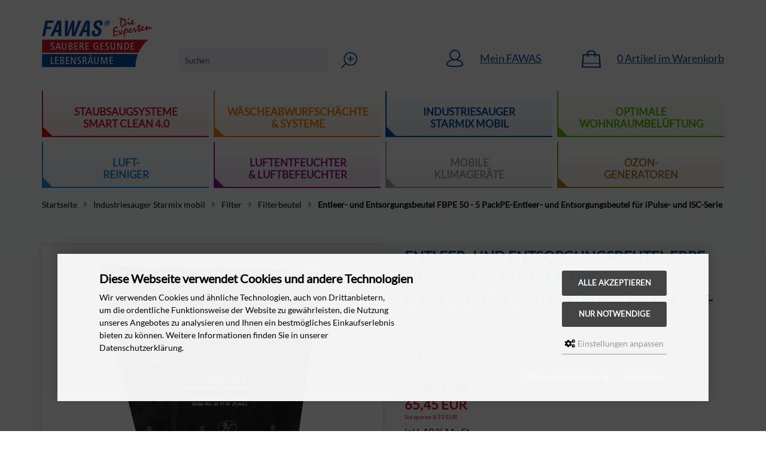

--- FILE ---
content_type: text/html; charset=utf-8
request_url: https://www.fawas-shop.de/Industriesauger-Starmix-mobil/Filter/Filterbeutel/Entleer-und-Entsorgungsbeutel-FBPE-50-5-PackPE-Entleer-und-Entsorgungsbeutel-fuer-iPulse-und-ISC-Serie::916.html
body_size: 15061
content:
<!DOCTYPE html>
<html lang="de">
<head>
<meta charset="utf-8" />
<meta name="viewport" content="width=device-width, initial-scale=1.0, user-scalable=yes" />
<title>Entleer- und Entsorgungsbeutel FBPE 50 - 5 PackPE-Entleer- und Entsorgungsbeutel für iPulse- und ISC-Serie - ArtNo. M9930 - FAWAS GmbH Onlineshop für Zentralstaubsauger, Wäscheabwurfschächte u.v.m</title>
<meta name="keywords" content="entleer, entsorgungsbeutel, packpe-entleer, ipulse, isc-serie, stück, polyethylen, m, u, l-behälter" />
<meta name="description" content="Entleer- und Entsorgungsbeutel FBPE 50 - 5 PackPE-Entleer- und Entsorgungsbeutel für iPulse- und ISC-Serie - ein Artikel aus unserem Fawas Shop" />
<meta name="robots" content="index,follow" />
<meta name="author" content="Fawas GmbH" />
<meta name="revisit-after" content="5 days" />
<link rel="canonical" href="https://www.fawas-shop.de/Industriesauger-Starmix-mobil/Filter/Filterbeutel/Entleer-und-Entsorgungsbeutel-FBPE-50-5-PackPE-Entleer-und-Entsorgungsbeutel-fuer-iPulse-und-ISC-Serie::916.html" />
<link rel="icon" type="image/png" sizes="16x16" href="https://www.fawas-shop.de/templates/fawas_responsive/favicons/favicon-16x16.png" />
<link rel="icon" type="image/png" sizes="32x32" href="https://www.fawas-shop.de/templates/fawas_responsive/favicons/favicon-32x32.png" />
<link rel="shortcut icon" href="https://www.fawas-shop.de/templates/fawas_responsive/favicons/favicon.ico" />
<link rel="apple-touch-icon" href="https://www.fawas-shop.de/templates/fawas_responsive/favicons/apple-touch-icon.png" />
<link rel="mask-icon" href="https://www.fawas-shop.de/templates/fawas_responsive/favicons/safari-pinned-tab.svg" color="#888888" />
<meta name="msapplication-TileColor" content="#ffffff" />
<meta name="theme-color" content="#ffffff" />
<meta name="msapplication-config" content="https://www.fawas-shop.de/templates/fawas_responsive/favicons/browserconfig.xml" />
<link rel="manifest" href="https://www.fawas-shop.de/templates/fawas_responsive/favicons/site.webmanifest" />
<!--
=========================================================
modified eCommerce Shopsoftware (c) 2009-2013 [www.modified-shop.org]
=========================================================

modified eCommerce Shopsoftware offers you highly scalable E-Commerce-Solutions and Services.
The Shopsoftware is redistributable under the GNU General Public License (Version 2) [http://www.gnu.org/licenses/gpl-2.0.html].
based on: E-Commerce Engine Copyright (c) 2006 xt:Commerce, created by Mario Zanier & Guido Winger and licensed under GNU/GPL.
Information and contribution at http://www.xt-commerce.com

=========================================================
Please visit our website: www.modified-shop.org
=========================================================
-->
<meta name="generator" content="(c) by modified eCommerce Shopsoftware 818 https://www.modified-shop.org" />
<base href="https://www.fawas-shop.de/" />
<link rel="preload" as="font" href="/templates/fawas_responsive/css/fonts/Lato-Regular.ttf" type="font/ttf" crossorigin="anonymous">
<link rel="preload" as="font" href="/templates/fawas_responsive/css/fonts/Lato-Black.ttf" type="font/ttf" crossorigin="anonymous">
<link rel="preload" as="font" href="/templates/fawas_responsive/css/fonts/Lato-Bold.ttf" type="font/ttf" crossorigin="anonymous">
<link rel="preload" as="font" href="/templates/fawas_responsive/css/fonts/Lato-Light.ttf" type="font/ttf" crossorigin="anonymous">
<link rel="preload" as="font" href="/templates/fawas_responsive/css/fonts/Lato-Thin.ttf" type="font/ttf" crossorigin="anonymous">
<link rel="preload" as="font" href="/templates/fawas_responsive/css/fonts/fa-regular-400.woff2" type="font/woff2" crossorigin="anonymous">
<link rel="preload" as="font" href="/templates/fawas_responsive/css/fonts/fa-solid-900.woff2" type="font/woff2" crossorigin="anonymous"><link rel="stylesheet" href="https://www.fawas-shop.de/templates/fawas_responsive/stylesheet.min.css?v=1765555711" type="text/css" media="screen" />
<script type="text/javascript">
  var DIR_WS_BASE = "https://www.fawas-shop.de/";
  var DIR_WS_CATALOG = "/";
  var SetSecCookie = "1";
  
  var dataLayer = window.dataLayer || [];
  function gtag(){dataLayer.push(arguments);}
</script>

<script>var gTagmanagerCounter=0;window.dataLayer=window.dataLayer || [];dataLayer.push({ecommerce: null});function gtag(){dataLayer.push(arguments);}gtag('consent', 'default',{ad_storage: 'denied', ad_user_data: 'denied', ad_personalization: 'denied', analytics_storage: 'denied'});dataLayer.push({event: 'consent_ready'});dataLayer.push({event: 'view_item', ecommerce:{items: [{item_id: "M9930", item_name: "Entleer-und Entsorgungsbeutel FBPE 50-5 PackPE-Entleer-und Entsorgungsbeutel für iPulse-und ISC-Serie", currency: "EUR", price: 65.45, quantity: 1}]}});</script><script async data-type="text/javascript" type="as-oil" data-purposes="3" data-managed="as-oil">gTagmanagerCounter++;gtag('consent', 'update',{analytics_storage: 'granted'});</script><script>function pushTagmanagerEventAction(){dataLayer.push({event: 'view_item', ecommerce:{items: [{item_id: "M9930", item_name: "Entleer-und Entsorgungsbeutel FBPE 50-5 PackPE-Entleer-und Entsorgungsbeutel für iPulse-und ISC-Serie", currency: "EUR", price: 65.45, quantity: 1}]}});dataLayer.push({event: 'consent_ready'});}</script><script>(function(w,d,s,l,i){w[l]=w[l]||[];w[l].push({'gtm.start': new Date().getTime(),event:'gtm.js'});var f=d.getElementsByTagName(s)[0], j=d.createElement(s),dl=l!='dataLayer'?'&l='+l:'';j.async=true;j.src='https://www.googletagmanager.com/gtm.js?id='+i+dl;f.parentNode.insertBefore(j,f);})(window,document,'script','dataLayer','GTM-PDXM79MM');</script>
 <link type="text/plain" rel="author" href="humans.txt" /></head>
<body>
<noscript><iframe src="https://www.googletagmanager.com/ns.html?id=GTM-PDXM79MM" height="0" width="0" style="display:none;visibility:hidden"></iframe></noscript><div id="layout_wrap"><header id="layout_header" class="cf"><div id="logo"><a href="https://www.fawas-shop.de/" title="Startseite &bull; FAWAS GmbH Onlineshop für Zentralstaubsauger, Wäscheabwurfschächte u.v.m"><img src="https://www.fawas-shop.de/templates/fawas_responsive/img/logo.png" width="184" height="82" alt="FAWAS GmbH Onlineshop für Zentralstaubsauger, Wäscheabwurfschächte u.v.m" /></a></div><div id="search"><form id="quick_find" action="https://www.fawas-shop.de/advanced_search_result.php" method="get" class="box-search"><div class="search_inner"><div class="search_input"><input type="text" name="keywords" placeholder="Suchen" id="inputString" maxlength="30" autocomplete="off" onkeyup="ac_lookup(this.value);"  /></div><div class="search_button"><input type="image" alt="Suchen" src="https://www.fawas-shop.de/templates/fawas_responsive/img/icon_search.png"/></div></div></form><div class="suggestionsBox" id="suggestions" style="display:none;"><div class="suggestionList" id="autoSuggestionsList">&nbsp;</div></div></div><div class="login tn_nomobile"><a href="account.php" title="Mein FAWAS">Mein FAWAS</a></div><div class="cart tn_nomobile"><div id="cart_short"><a id="toggle_cart" href="https://www.fawas-shop.de/shopping_cart.php">0&nbsp;Artikel&nbsp;im Warenkorb</a></div><div class="toggle_cart"><div class="mini"><strong>Ihr Warenkorb ist leer.</strong></div></div></div></header><nav id="mainMenu" class="cf"><div class="categorymenu tn_nomobile"><div class="catname"><span class="triangle"></span>Staubsaugsysteme<br/>Smart clean 4.0<div class="menu_level2"><div class="level2"><a href="https://www.fawas-shop.de/Zentralstaubsauger/Zentralstaubsauger:::23_31.html" target="_self" title="Zentralstaubsauger"><h2>Sauger</h2></a><ul class="menu_level3"><li class="level3"><a href="https://www.fawas-shop.de/Zentralstaubsauger/Zentralstaubsauger/Aktionsmodelle:::23_31_56.html" target="_self" title="Aktionsmodelle">Aktionsmodelle</a></li><li class="level3"><a href="https://www.fawas-shop.de/Zentralstaubsauger/Zentralstaubsauger/Zentralstaubsauger:::23_31_33.html" target="_self" title="Zentralstaubsauger">Zentralstaubsauger</a></li><li class="level3"><a href="https://www.fawas-shop.de/Zentralstaubsauger/Zentralstaubsauger/Ersatzteile-BEAM:::23_31_133.html" target="_self" title="Ersatzteile BEAM">Ersatzteile BEAM</a></li><li class="level3"><a href="https://www.fawas-shop.de/Zentralstaubsauger/Zentralstaubsauger/Ersatzteile-DUOVAC:::23_31_132.html" target="_self" title="Ersatzteile DUOVAC">Ersatzteile DUOVAC</a></li><li class="level3"><a href="https://www.fawas-shop.de/Zentralstaubsauger/Zentralstaubsauger/Ersatzteile-FAWAS:::23_31_149.html" target="_self" title="Ersatzteile FAWAS">Ersatzteile FAWAS</a></li><li class="level3"><a href="https://www.fawas-shop.de/Zentralstaubsauger/Zentralstaubsauger/Garagensauger:::23_31_32.html" target="_self" title="Garagensauger">Garagensauger</a></li><li class="level3"><a href="https://www.fawas-shop.de/Zentralstaubsauger/Zentralstaubsauger/Preiskatalog:::23_31_57.html" target="_self" title="Preiskatalog">Preiskatalog</a></li></ul></div><div class="level2"><a href="https://www.fawas-shop.de/Zentralstaubsauger/Saugzubehoer:::23_9.html" target="_self" title="Saugzubehör"><h2>Saugzubehör</h2></a><ul class="menu_level3"><li class="level3"><a href="https://www.fawas-shop.de/Zentralstaubsauger/Saugzubehoer/Robo-Saugroboter:::23_9_58.html" target="_self" title="Robo Saugroboter">Robo Saugroboter</a></li><li class="level3"><a href="https://www.fawas-shop.de/Zentralstaubsauger/Saugzubehoer/Schlauchsets:::23_9_10.html" target="_self" title="Schlauchsets">Schlauchsets</a></li><li class="level3"><a href="https://www.fawas-shop.de/Zentralstaubsauger/Saugzubehoer/Schlaeuche-einzeln:::23_9_11.html" target="_self" title="Schläuche einzeln">Schläuche einzeln</a></li><li class="level3"><a href="https://www.fawas-shop.de/Zentralstaubsauger/Saugzubehoer/Schlauchzubehoer:::23_9_12.html" target="_self" title="Schlauchzubehör">Schlauchzubehör</a></li><li class="level3"><a href="https://www.fawas-shop.de/Zentralstaubsauger/Saugzubehoer/Bodenduesen:::23_9_15.html" target="_self" title="Bodendüsen">Bodendüsen</a></li><li class="level3"><a href="https://www.fawas-shop.de/Zentralstaubsauger/Saugzubehoer/Alliance-Duesen:::23_9_30.html" target="_self" title="Alliance-Düsen">Alliance-Düsen</a></li><li class="level3"><a href="https://www.fawas-shop.de/Zentralstaubsauger/Saugzubehoer/Tierduesen:::23_9_17.html" target="_self" title="Tierdüsen">Tierdüsen</a></li><li class="level3"><a href="https://www.fawas-shop.de/Zentralstaubsauger/Saugzubehoer/Spezialduesen:::23_9_16.html" target="_self" title="Spezialdüsen">Spezialdüsen</a></li><li class="level3"><a href="https://www.fawas-shop.de/Zentralstaubsauger/Saugzubehoer/Ersatzteile-Saugzubehoer:::23_9_59.html" target="_self" title="Ersatzteile Saugzubehör">Ersatzteile Saugzubehör</a></li></ul></div><div class="level2"><a href="https://www.fawas-shop.de/Zentralstaubsauger/Schlauchmanagement:::23_13.html" target="_self" title="Schlauchmanagement"><h2>Schlauchmanagement</h2></a><ul class="menu_level3"><li class="level3"><a href="https://www.fawas-shop.de/Zentralstaubsauger/Schlauchmanagement/Schlaucheinzug-Systeme:::23_13_60.html" target="_self" title="Schlaucheinzug-Systeme">Schlaucheinzug-Systeme</a></li><li class="level3"><a href="https://www.fawas-shop.de/Zentralstaubsauger/Schlauchmanagement/Schlauchhalter:::23_13_61.html" target="_self" title="Schlauchhalter">Schlauchhalter</a></li></ul></div><div class="level2"><a href="https://www.fawas-shop.de/Zentralstaubsauger/Filter-Abscheider:::23_19.html" target="_self" title="Filter- &amp; Abscheider"><h2>Filter- &amp; Abscheider</h2></a><ul class="menu_level3"><li class="level3"><a href="https://www.fawas-shop.de/Zentralstaubsauger/Filter-Abscheider/Filter-BEAM:::23_19_21.html" target="_self" title="Filter BEAM">Filter BEAM</a></li><li class="level3"><a href="https://www.fawas-shop.de/Zentralstaubsauger/Filter-Abscheider/Filter-DUOVAC:::23_19_20.html" target="_self" title="Filter DUOVAC">Filter DUOVAC</a></li><li class="level3"><a href="https://www.fawas-shop.de/Zentralstaubsauger/Filter-Abscheider/Vorabscheider:::23_19_62.html" target="_self" title="Vorabscheider">Vorabscheider</a></li></ul></div><div class="level2"><a href="https://www.fawas-shop.de/Zentralstaubsauger/Saugdosen-Co:::23_18.html" target="_self" title="Saugdosen &amp; Co"><h2>Saugdosen &amp; Co</h2></a><ul class="menu_level3"><li class="level3"><a href="https://www.fawas-shop.de/Zentralstaubsauger/Saugdosen-Co/Wand-Saugdosen:::23_18_63.html" target="_self" title="Wand-Saugdosen">Wand-Saugdosen</a></li><li class="level3"><a href="https://www.fawas-shop.de/Zentralstaubsauger/Saugdosen-Co/Boden-Saugdosen:::23_18_64.html" target="_self" title="Boden-Saugdosen">Boden-Saugdosen</a></li><li class="level3"><a href="https://www.fawas-shop.de/Zentralstaubsauger/Saugdosen-Co/Sockeleinkehrduesen:::23_18_65.html" target="_self" title="Sockeleinkehrdüsen">Sockeleinkehrdüsen</a></li></ul></div><div class="level2"><a href="https://www.fawas-shop.de/Zentralstaubsauger/Rohrsysteme:::23_14.html" target="_self" title="Rohrsysteme"><h2>Rohrsysteme</h2></a><ul class="menu_level3"><li class="level3"><a href="https://www.fawas-shop.de/Zentralstaubsauger/Rohrsysteme/Stecksystem-Sets:::23_14_66.html" target="_self" title="Stecksystem Sets">Stecksystem Sets</a></li><li class="level3"><a href="https://www.fawas-shop.de/Zentralstaubsauger/Rohrsysteme/Stecksystem-Einzelteile:::23_14_67.html" target="_self" title="Stecksystem Einzelteile">Stecksystem Einzelteile</a></li><li class="level3"><a href="https://www.fawas-shop.de/Zentralstaubsauger/Rohrsysteme/Klebesystem-Sets:::23_14_68.html" target="_self" title="Klebesystem Sets">Klebesystem Sets</a></li><li class="level3"><a href="https://www.fawas-shop.de/Zentralstaubsauger/Rohrsysteme/Klebesystem-Einzelteile:::23_14_69.html" target="_self" title="Klebesystem Einzelteile">Klebesystem Einzelteile</a></li></ul></div></div></div><div class="catname"><span class="triangle"></span>Wäscheabwurfschächte<br/>&amp; Systeme<div class="menu_level2"><div class="level2"><ul class="menu_level3"><li class="level3"><a href="https://www.fawas-shop.de/Einzelkomponenten-Waescheabwurfschaechte/Einzelkomponenten-Waescheabwurfschaechte:::24_29.html" target="_self" title="Einzelkomponenten Wäscheabwurfschächte">Einzelkomponenten Wäscheabwurfschächte</a></li></ul></div><div class="level2"><ul class="menu_level3"><li class="level3"><a href="https://www.fawas-shop.de/Einzelkomponenten-Waescheabwurfschaechte/Waescheabwurf-Installationspakete:::24_27.html" target="_self" title="Wäscheabwurf-Installationspakete">Wäscheabwurf-Installationspakete</a></li></ul></div><div class="level2"><ul class="menu_level3"><li class="level3"><a href="https://www.fawas-shop.de/Einzelkomponenten-Waescheabwurfschaechte/Waescheabwurftueren:::24_28.html" target="_self" title="Wäscheabwurftüren">Wäscheabwurftüren</a></li></ul></div><div class="level2"><ul class="menu_level3"><li class="level3"><a href="https://www.fawas-shop.de/Einzelkomponenten-Waescheabwurfschaechte/Waescheabwurfklappen:::24_143.html" target="_self" title="Wäscheabwurfklappen">Wäscheabwurfklappen</a></li></ul></div><div class="level2"><ul class="menu_level3"><li class="level3"><a href="https://www.fawas-shop.de/Einzelkomponenten-Waescheabwurfschaechte/Preiskatalog:::24_126.html" target="_self" title="Preiskatalog">Preiskatalog</a></li></ul></div></div></div><div class="catname"><span class="triangle"></span>Industriesauger<br/>Starmix mobil<div class="menu_level2"><div class="level2"><a href="https://www.fawas-shop.de/Industriesauger-Starmix-mobil/Handwerkersauger:::25_72.html" target="_self" title="Handwerkersauger"><h2>Starmix Handwerkersauger</h2></a><ul class="menu_level3"><li class="level3"><a href="https://www.fawas-shop.de/Industriesauger-Starmix-mobil/Handwerkersauger/Akku-Sauger:::25_72_77.html" target="_self" title="Akku-Sauger">Akku-Sauger</a></li><li class="level3"><a href="https://www.fawas-shop.de/Industriesauger-Starmix-mobil/Handwerkersauger/Serie-iPulse:::25_72_73.html" target="_self" title="Serie iPulse">Serie iPulse</a></li><li class="level3"><a href="https://www.fawas-shop.de/Industriesauger-Starmix-mobil/Handwerkersauger/Serie-ISC:::25_72_74.html" target="_self" title="Serie ISC">Serie ISC</a></li><li class="level3"><a href="https://www.fawas-shop.de/Industriesauger-Starmix-mobil/Handwerkersauger/Serie-uClean:::25_72_75.html" target="_self" title="Serie uClean">Serie uClean</a></li><li class="level3"><a href="https://www.fawas-shop.de/Industriesauger-Starmix-mobil/Handwerkersauger/Serie-eCraft:::25_72_76.html" target="_self" title="Serie eCraft">Serie eCraft</a></li></ul></div><div class="level2"><a href="https://www.fawas-shop.de/Industriesauger-Starmix-mobil/Reinigungssauger:::25_81.html" target="_self" title="Reinigungssauger"><h2>Starmix Reinigungssauger</h2></a><ul class="menu_level3"><li class="level3"><a href="https://www.fawas-shop.de/Industriesauger-Starmix-mobil/Reinigungssauger/Serie-uClean:::25_81_82.html" target="_self" title="Serie uClean">Serie uClean</a></li><li class="level3"><a href="https://www.fawas-shop.de/Industriesauger-Starmix-mobil/Reinigungssauger/Serie-eCraft:::25_81_84.html" target="_self" title="Serie eCraft">Serie eCraft</a></li><li class="level3"><a href="https://www.fawas-shop.de/Industriesauger-Starmix-mobil/Reinigungssauger/Serie-GS:::25_81_83.html" target="_self" title="Serie GS">Serie GS</a></li><li class="level3"><a href="https://www.fawas-shop.de/Industriesauger-Starmix-mobil/Reinigungssauger/Serie-Spezial-Sauger:::25_81_85.html" target="_self" title="Serie Spezial-Sauger">Serie Spezial-Sauger</a></li><li class="level3"><a href="https://www.fawas-shop.de/Industriesauger-Starmix-mobil/Reinigungssauger/Serie-TS:::25_81_86.html" target="_self" title="Serie TS">Serie TS</a></li></ul></div><div class="level2"><a href="https://www.fawas-shop.de/Industriesauger-Starmix-mobil/Schlaeuche-Zubehoer:::25_38.html" target="_self" title="Schläuche / Zubehör"><h2>Schläuche / Zubehör</h2></a><ul class="menu_level3"><li class="level3"><a href="https://www.fawas-shop.de/Industriesauger-Starmix-mobil/Schlaeuche-Zubehoer/Zubehoersets-Handwerkersauger:::25_38_45.html" target="_self" title="Zubehörsets Handwerkersauger">Zubehörsets Handwerkersauger</a></li><li class="level3"><a href="https://www.fawas-shop.de/Industriesauger-Starmix-mobil/Schlaeuche-Zubehoer/Zubehoersets-Reinigungssauger:::25_38_46.html" target="_self" title="Zubehörsets Reinigungssauger">Zubehörsets Reinigungssauger</a></li><li class="level3"><a href="https://www.fawas-shop.de/Industriesauger-Starmix-mobil/Schlaeuche-Zubehoer/Saugschlaeuche:::25_38_47.html" target="_self" title="Saugschläuche">Saugschläuche</a></li><li class="level3"><a href="https://www.fawas-shop.de/Industriesauger-Starmix-mobil/Schlaeuche-Zubehoer/Spezialzubehoer:::25_38_80.html" target="_self" title="Spezialzubehör">Spezialzubehör</a></li></ul></div><div class="level2"><a href="https://www.fawas-shop.de/Industriesauger-Starmix-mobil/Duesen:::25_39.html" target="_self" title="Düsen"><h2>Düsen</h2></a><ul class="menu_level3"><li class="level3"><a href="https://www.fawas-shop.de/Industriesauger-Starmix-mobil/Duesen/Bodenduesen:::25_39_50.html" target="_self" title="Bodendüsen">Bodendüsen</a></li><li class="level3"><a href="https://www.fawas-shop.de/Industriesauger-Starmix-mobil/Duesen/Spezialduesen:::25_39_51.html" target="_self" title="Spezialdüsen">Spezialdüsen</a></li><li class="level3"><a href="https://www.fawas-shop.de/Industriesauger-Starmix-mobil/Duesen/Saug-und-Griffrohre:::25_39_48.html" target="_self" title="Saug- und Griffrohre">Saug- und Griffrohre</a></li><li class="level3"><a href="https://www.fawas-shop.de/Industriesauger-Starmix-mobil/Duesen/Muffen-und-Adapter:::25_39_49.html" target="_self" title="Muffen und Adapter">Muffen und Adapter</a></li></ul></div><div class="level2"><a href="https://www.fawas-shop.de/Industriesauger-Starmix-mobil/Filter:::25_40.html" target="_self" title="Filter"><h2>Filter</h2></a><ul class="menu_level3"><li class="level3"><a href="https://www.fawas-shop.de/Industriesauger-Starmix-mobil/Filter/Filterbeutel:::25_40_52.html" target="_self" title="Filterbeutel">Filterbeutel</a></li><li class="level3"><a href="https://www.fawas-shop.de/Industriesauger-Starmix-mobil/Filter/Filter:::25_40_53.html" target="_self" title="Filter">Filter</a></li><li class="level3"><a href="https://www.fawas-shop.de/Industriesauger-Starmix-mobil/Filter/Zusatzfilter:::25_40_54.html" target="_self" title="Zusatzfilter">Zusatzfilter</a></li><li class="level3"><a href="https://www.fawas-shop.de/Industriesauger-Starmix-mobil/Filter/Spezialfilter:::25_40_55.html" target="_self" title="Spezialfilter">Spezialfilter</a></li></ul></div><div class="level2"><a href="https://www.fawas-shop.de/Industriesauger-Starmix-mobil/Kehrmaschinen:::25_41.html" target="_self" title="Kehrmaschinen"><h2>Kehrmaschinen</h2></a><ul class="menu_level3"><li class="level3"><a href="https://www.fawas-shop.de/Industriesauger-Starmix-mobil/Kehrmaschinen/Kehrmaschinen:::25_41_78.html" target="_self" title="Kehrmaschinen">Kehrmaschinen</a></li><li class="level3"><a href="https://www.fawas-shop.de/Industriesauger-Starmix-mobil/Kehrmaschinen/Kehrmaschinen-mit-Akkubetrieb:::25_41_79.html" target="_self" title="Kehrmaschinen mit Akkubetrieb">Kehrmaschinen mit Akkubetrieb</a></li></ul></div><div class="level2"><ul class="menu_level3"><li class="level3"><a href="https://www.fawas-shop.de/Industriesauger-Starmix-mobil/Preiskatalog:::25_139.html" target="_self" title="Preiskatalog">Preiskatalog</a></li></ul></div></div></div><div class="catname"><span class="triangle"></span>Optimale<br/>Wohnraumbelüftung<div class="menu_level2"><div class="level2"><a href="https://www.fawas-shop.de/Wohnraumbelueftung-mit-Waermerueckgewinnung/Wohnraumbelueftung-mit-Waermerueckgewinnung:::26_34.html" target="_self" title="Wohnraumbelüftung mit Wärmerückgewinnung"><h2>Wohnraumbelüftung mit Wärmerückgewinnung</h2></a><ul class="menu_level3"><li class="level3"><a href="https://www.fawas-shop.de/Wohnraumbelueftung-mit-Waermerueckgewinnung/Wohnraumbelueftung-mit-Waermerueckgewinnung/AirSolitaire-160-Wireless:::26_34_146.html" target="_self" title="AirSolitaire 160 Wireless">AirSolitaire 160 Wireless</a></li><li class="level3"><a href="https://www.fawas-shop.de/Wohnraumbelueftung-mit-Waermerueckgewinnung/Wohnraumbelueftung-mit-Waermerueckgewinnung/AirSolitaire-160:::26_34_145.html" target="_self" title="AirSolitaire 160">AirSolitaire 160</a></li><li class="level3"><a href="https://www.fawas-shop.de/Wohnraumbelueftung-mit-Waermerueckgewinnung/Wohnraumbelueftung-mit-Waermerueckgewinnung/AirSolitaire-Steuerungen:::26_34_107.html" target="_self" title="AirSolitaire Steuerungen">AirSolitaire Steuerungen</a></li><li class="level3"><a href="https://www.fawas-shop.de/Wohnraumbelueftung-mit-Waermerueckgewinnung/Wohnraumbelueftung-mit-Waermerueckgewinnung/AirSolitaire-Spezialloesungen:::26_34_109.html" target="_self" title="AirSolitaire Speziallösungen">AirSolitaire Speziallösungen</a></li><li class="level3"><a href="https://www.fawas-shop.de/Wohnraumbelueftung-mit-Waermerueckgewinnung/Wohnraumbelueftung-mit-Waermerueckgewinnung/AirSolitaire-Zubehoer:::26_34_108.html" target="_self" title="AirSolitaire Zubehör">AirSolitaire Zubehör</a></li><li class="level3"><a href="https://www.fawas-shop.de/Wohnraumbelueftung-mit-Waermerueckgewinnung/Wohnraumbelueftung-mit-Waermerueckgewinnung/AirOverflow:::26_34_110.html" target="_self" title="AirOverflow">AirOverflow</a></li><li class="level3"><a href="https://www.fawas-shop.de/Wohnraumbelueftung-mit-Waermerueckgewinnung/Wohnraumbelueftung-mit-Waermerueckgewinnung/Preiskatalog:::26_34_127.html" target="_self" title="Preiskatalog">Preiskatalog</a></li></ul></div><div class="level2"><a href="https://www.fawas-shop.de/Wohnraumbelueftung-mit-Waermerueckgewinnung/Badlueftung-mit-Waermerueckgewinnung:::26_87.html" target="_self" title="Badlüftung mit Wärmerückgewinnung"><h2>Badlüftung mit Wärmerückgewinnung</h2></a><ul class="menu_level3"><li class="level3"><a href="https://www.fawas-shop.de/Wohnraumbelueftung-mit-Waermerueckgewinnung/Badlueftung-mit-Waermerueckgewinnung/AirTwoWay:::26_87_147.html" target="_self" title="AirTwoWay">AirTwoWay</a></li><li class="level3"><a href="https://www.fawas-shop.de/Wohnraumbelueftung-mit-Waermerueckgewinnung/Badlueftung-mit-Waermerueckgewinnung/AirTwoWay-Steuerung:::26_87_102.html" target="_self" title="AirTwoWay Steuerung">AirTwoWay Steuerung</a></li><li class="level3"><a href="https://www.fawas-shop.de/Wohnraumbelueftung-mit-Waermerueckgewinnung/Badlueftung-mit-Waermerueckgewinnung/AirTwoWay-Zubehoer:::26_87_103.html" target="_self" title="AirTwoWay Zubehör">AirTwoWay Zubehör</a></li></ul></div><div class="level2"><a href="https://www.fawas-shop.de/Wohnraumbelueftung-mit-Waermerueckgewinnung/Badlueftung-ohne-Waermerueckgewinnung:::26_88.html" target="_self" title="Badlüftung ohne Wärmerückgewinnung"><h2>Badlüftung ohne Wärmerückgewinnung</h2></a><ul class="menu_level3"><li class="level3"><a href="https://www.fawas-shop.de/Wohnraumbelueftung-mit-Waermerueckgewinnung/Badlueftung-ohne-Waermerueckgewinnung/AirOneWay:::26_88_148.html" target="_self" title="AirOneWay">AirOneWay</a></li><li class="level3"><a href="https://www.fawas-shop.de/Wohnraumbelueftung-mit-Waermerueckgewinnung/Badlueftung-ohne-Waermerueckgewinnung/AirOneWay-Zubehoer:::26_88_97.html" target="_self" title="AirOneWay Zubehör">AirOneWay Zubehör</a></li><li class="level3"><a href="https://www.fawas-shop.de/Wohnraumbelueftung-mit-Waermerueckgewinnung/Badlueftung-ohne-Waermerueckgewinnung/WhisperX-Abluefter-DIN-18017-3:::26_88_98.html" target="_self" title="WhisperX Ablüfter DIN 18017-3">WhisperX Ablüfter DIN 18017-3</a></li></ul></div><div class="level2"><a href="https://www.fawas-shop.de/Wohnraumbelueftung-mit-Waermerueckgewinnung/Kellerlueftung-freie-Lueftung:::26_89.html" target="_self" title="Kellerlüftung &amp; freie Lüftung"><h2>Kellerlüftung &amp; freie Lüftung</h2></a><ul class="menu_level3"><li class="level3"><a href="https://www.fawas-shop.de/Wohnraumbelueftung-mit-Waermerueckgewinnung/Kellerlueftung-freie-Lueftung/AirUnderground:::26_89_93.html" target="_self" title="AirUnderground">AirUnderground</a></li><li class="level3"><a href="https://www.fawas-shop.de/Wohnraumbelueftung-mit-Waermerueckgewinnung/Kellerlueftung-freie-Lueftung/AirSelf-Stream:::26_89_92.html" target="_self" title="AirSelf-Stream">AirSelf-Stream</a></li></ul></div><div class="level2"><a href="https://www.fawas-shop.de/Wohnraumbelueftung-mit-Waermerueckgewinnung/Filter:::26_91.html" target="_self" title="Filter"><h2>Filter</h2></a><ul class="menu_level3"><li class="level3"><a href="https://www.fawas-shop.de/Wohnraumbelueftung-mit-Waermerueckgewinnung/Filter/Staubfilter:::26_91_35.html" target="_self" title="Staubfilter">Staubfilter</a></li><li class="level3"><a href="https://www.fawas-shop.de/Wohnraumbelueftung-mit-Waermerueckgewinnung/Filter/Pollenfilter:::26_91_36.html" target="_self" title="Pollenfilter">Pollenfilter</a></li></ul></div></div></div><div class="catname"><span class="triangle"></span>Luft-<br/>reiniger<div class="menu_level2"><div class="level2"><ul class="menu_level3"><li class="level3"><a href="https://www.fawas-shop.de/Luftreiniger-fuer-zu-Hause/Luftreiniger-fuer-zu-Hause:::111_115.html" target="_self" title="Luftreiniger für zu Hause">Luftreiniger für zu Hause</a></li></ul></div><div class="level2"><ul class="menu_level3"><li class="level3"><a href="https://www.fawas-shop.de/Luftreiniger-fuer-zu-Hause/Luftreiniger-fuer-Arbeitsplaetze-Bueros:::111_116.html" target="_self" title="Luftreiniger für Arbeitsplätze &amp; Büros">Luftreiniger für Arbeitsplätze &amp; Büros</a></li></ul></div><div class="level2"><ul class="menu_level3"><li class="level3"><a href="https://www.fawas-shop.de/Luftreiniger-fuer-zu-Hause/Luftreiniger-fuer-oeffentliche-Besuchsraeume:::111_117.html" target="_self" title="Luftreiniger für öffentliche Besuchsräume">Luftreiniger für öffentliche Besuchsräume</a></li></ul></div><div class="level2"><ul class="menu_level3"><li class="level3"><a href="https://www.fawas-shop.de/Luftreiniger-fuer-zu-Hause/Luftreiniger-fuer-Konferenzraeume:::111_118.html" target="_self" title="Luftreiniger für Konferenzräume">Luftreiniger für Konferenzräume</a></li></ul></div><div class="level2"><ul class="menu_level3"><li class="level3"><a href="https://www.fawas-shop.de/Luftreiniger-fuer-zu-Hause/Kombinierte-Luftreiniger-Entfeuchter:::111_119.html" target="_self" title="Kombinierte Luftreiniger / Entfeuchter">Kombinierte Luftreiniger / Entfeuchter</a></li></ul></div><div class="level2"><ul class="menu_level3"><li class="level3"><a href="https://www.fawas-shop.de/Luftreiniger-fuer-zu-Hause/Zubehoer-Luftreiniger:::111_135.html" target="_self" title="Zubehör Luftreiniger">Zubehör Luftreiniger</a></li></ul></div><div class="level2"><ul class="menu_level3"><li class="level3"><a href="https://www.fawas-shop.de/Luftreiniger-fuer-zu-Hause/Preiskatalog:::111_128.html" target="_self" title="Preiskatalog">Preiskatalog</a></li></ul></div></div></div><div class="catname"><span class="triangle"></span>Luftentfeuchter<br/>&amp; Luftbefeuchter<div class="menu_level2"><div class="level2"><ul class="menu_level3"><li class="level3"><a href="https://www.fawas-shop.de/Luftentfeuchter-optimal-fuer-Baeder/Luftentfeuchter-optimal-fuer-Baeder:::112_151.html" target="_self" title="Luftentfeuchter optimal für Bäder">Luftentfeuchter optimal für Bäder</a></li></ul></div><div class="level2"><ul class="menu_level3"><li class="level3"><a href="https://www.fawas-shop.de/Luftentfeuchter-optimal-fuer-Baeder/Luftentfeuchter-optimal-fuer-Wohnraeume:::112_152.html" target="_self" title="Luftentfeuchter optimal für Wohnräume">Luftentfeuchter optimal für Wohnräume</a></li></ul></div><div class="level2"><ul class="menu_level3"><li class="level3"><a href="https://www.fawas-shop.de/Luftentfeuchter-optimal-fuer-Baeder/Luftentfeuchter-optimal-fuer-Kellerraeume:::112_153.html" target="_self" title="Luftentfeuchter optimal für Kellerräume">Luftentfeuchter optimal für Kellerräume</a></li></ul></div><div class="level2"><ul class="menu_level3"><li class="level3"><a href="https://www.fawas-shop.de/Luftentfeuchter-optimal-fuer-Baeder/Luftentfeuchter-optimal-zur-Waeschetrocknung:::112_154.html" target="_self" title="Luftentfeuchter optimal zur Wäschetrocknung">Luftentfeuchter optimal zur Wäschetrocknung</a></li></ul></div><div class="level2"><ul class="menu_level3"><li class="level3"><a href="https://www.fawas-shop.de/Luftentfeuchter-optimal-fuer-Baeder/Luftentfeuchter-fuer-Wohnmobile-Wohnwaegen-Boote-und-Ferienhaeuser:::112_155.html" target="_self" title="Luftentfeuchter für Wohnmobile, Wohnwägen, Boote und Ferienhäuser">Luftentfeuchter für Wohnmobile, Wohnwägen, Boote und Ferienhäuser</a></li></ul></div><div class="level2"><ul class="menu_level3"><li class="level3"><a href="https://www.fawas-shop.de/Luftentfeuchter-optimal-fuer-Baeder/Professionelle-Bautrockner-Trocknungsgeraete:::112_122.html" target="_self" title="Professionelle Bautrockner &amp; Trocknungsgeräte">Professionelle Bautrockner &amp; Trocknungsgeräte</a></li></ul></div><div class="level2"><ul class="menu_level3"><li class="level3"><a href="https://www.fawas-shop.de/Luftentfeuchter-optimal-fuer-Baeder/Luftbefeuchter:::112_125.html" target="_self" title="Luftbefeuchter">Luftbefeuchter</a></li></ul></div><div class="level2"><ul class="menu_level3"><li class="level3"><a href="https://www.fawas-shop.de/Luftentfeuchter-optimal-fuer-Baeder/Zubehoer-Luftent-und-befeuchter:::112_136.html" target="_self" title="Zubehör Luftent- und -befeuchter">Zubehör Luftent- und -befeuchter</a></li></ul></div></div></div><div class="catname"><span class="triangle"></span>Mobile<br/>Klimageräte<div class="menu_level2"><div class="level2"><ul class="menu_level3"><li class="level3"><a href="https://www.fawas-shop.de/Klimageraete-nur-kuehlen/Klimageraete-nur-kuehlen:::113_156.html" target="_self" title="Klimageräte - nur kühlen">Klimageräte - nur kühlen</a></li></ul></div><div class="level2"><ul class="menu_level3"><li class="level3"><a href="https://www.fawas-shop.de/Klimageraete-nur-kuehlen/Klimageraete-Kuehlen-heizen:::113_157.html" target="_self" title="Klimageräte - Kühlen &amp; heizen">Klimageräte - Kühlen &amp; heizen</a></li></ul></div><div class="level2"><ul class="menu_level3"><li class="level3"><a href="https://www.fawas-shop.de/Klimageraete-nur-kuehlen/Klimageraet-4-in-1-Weltneuheit:::113_158.html" target="_self" title="Klimagerät - 4-in-1 Weltneuheit">Klimagerät - 4-in-1 Weltneuheit</a></li></ul></div><div class="level2"><ul class="menu_level3"><li class="level3"><a href="https://www.fawas-shop.de/Klimageraete-nur-kuehlen/Zubehoer-Klimageraete:::113_137.html" target="_self" title="Zubehör Klimageräte">Zubehör Klimageräte</a></li></ul></div></div></div><div class="catname"><span class="triangle"></span>Ozon-<br/> Generatoren<div class="menu_level2"><div class="level2"><ul class="menu_level3"><li class="level3"><a href="https://www.fawas-shop.de/Ozongeneratoren/Ozongeneratoren:::114_134.html" target="_self" title="Ozongeneratoren">Ozongeneratoren</a></li></ul></div><div class="level2"><ul class="menu_level3"><li class="level3"><a href="https://www.fawas-shop.de/Ozongeneratoren/Zubehoer-Ozongeneratoren:::114_138.html" target="_self" title="Zubehör Ozongeneratoren">Zubehör Ozongeneratoren</a></li></ul></div><div class="level2"><ul class="menu_level3"><li class="level3"><a href="https://www.fawas-shop.de/Ozongeneratoren/Preiskatalog:::114_131.html" target="_self" title="Preiskatalog">Preiskatalog</a></li></ul></div></div></div></div><ul class="contentnavigation"><li class="sidebarbtn"><span id="sidebar_marker"></span><i class="fas fa-bars"></i><span class="cn_nomobile_text">Men&uuml;</span></li><li class="cart"></li></ul></nav><div class="sidebar_layer "><div class="top"><a class="login" href="account.php" title=""></a><div class="sidebarcloser"><i class="fas fa-times"></i></div></div><div class="categorymenu"><div class="catname"><span class="title">Staubsaugsysteme Smart clean 4.0</span><div class="menu_level2"><div class="level2"><span class="title">Zentralstaubsauger</span><ul class="menu_level3"><li class="level3"><a class="" href="https://www.fawas-shop.de/Zentralstaubsauger/Zentralstaubsauger/Aktionsmodelle:::23_31_56.html" target="_self" title="Aktionsmodelle">Aktionsmodelle</a></li><li class="level3"><a class="" href="https://www.fawas-shop.de/Zentralstaubsauger/Zentralstaubsauger/Zentralstaubsauger:::23_31_33.html" target="_self" title="Zentralstaubsauger">Zentralstaubsauger</a></li><li class="level3"><a class="" href="https://www.fawas-shop.de/Zentralstaubsauger/Zentralstaubsauger/Ersatzteile-BEAM:::23_31_133.html" target="_self" title="Ersatzteile BEAM">Ersatzteile BEAM</a></li><li class="level3"><a class="" href="https://www.fawas-shop.de/Zentralstaubsauger/Zentralstaubsauger/Ersatzteile-DUOVAC:::23_31_132.html" target="_self" title="Ersatzteile DUOVAC">Ersatzteile DUOVAC</a></li><li class="level3"><a class="" href="https://www.fawas-shop.de/Zentralstaubsauger/Zentralstaubsauger/Ersatzteile-FAWAS:::23_31_149.html" target="_self" title="Ersatzteile FAWAS">Ersatzteile FAWAS</a></li><li class="level3"><a class="" href="https://www.fawas-shop.de/Zentralstaubsauger/Zentralstaubsauger/Garagensauger:::23_31_32.html" target="_self" title="Garagensauger">Garagensauger</a></li><li class="level3"><a class="" href="https://www.fawas-shop.de/Zentralstaubsauger/Zentralstaubsauger/Preiskatalog:::23_31_57.html" target="_self" title="Preiskatalog">Preiskatalog</a></li></ul></div><div class="level2"><span class="title">Saugzubehör</span><ul class="menu_level3"><li class="level3"><a class="" href="https://www.fawas-shop.de/Zentralstaubsauger/Saugzubehoer/Robo-Saugroboter:::23_9_58.html" target="_self" title="Robo Saugroboter">Robo Saugroboter</a></li><li class="level3"><a class="" href="https://www.fawas-shop.de/Zentralstaubsauger/Saugzubehoer/Schlauchsets:::23_9_10.html" target="_self" title="Schlauchsets">Schlauchsets</a></li><li class="level3"><a class="" href="https://www.fawas-shop.de/Zentralstaubsauger/Saugzubehoer/Schlaeuche-einzeln:::23_9_11.html" target="_self" title="Schläuche einzeln">Schläuche einzeln</a></li><li class="level3"><a class="" href="https://www.fawas-shop.de/Zentralstaubsauger/Saugzubehoer/Schlauchzubehoer:::23_9_12.html" target="_self" title="Schlauchzubehör">Schlauchzubehör</a></li><li class="level3"><a class="" href="https://www.fawas-shop.de/Zentralstaubsauger/Saugzubehoer/Bodenduesen:::23_9_15.html" target="_self" title="Bodendüsen">Bodendüsen</a></li><li class="level3"><a class="" href="https://www.fawas-shop.de/Zentralstaubsauger/Saugzubehoer/Alliance-Duesen:::23_9_30.html" target="_self" title="Alliance-Düsen">Alliance-Düsen</a></li><li class="level3"><a class="" href="https://www.fawas-shop.de/Zentralstaubsauger/Saugzubehoer/Tierduesen:::23_9_17.html" target="_self" title="Tierdüsen">Tierdüsen</a></li><li class="level3"><a class="" href="https://www.fawas-shop.de/Zentralstaubsauger/Saugzubehoer/Spezialduesen:::23_9_16.html" target="_self" title="Spezialdüsen">Spezialdüsen</a></li><li class="level3"><a class="" href="https://www.fawas-shop.de/Zentralstaubsauger/Saugzubehoer/Ersatzteile-Saugzubehoer:::23_9_59.html" target="_self" title="Ersatzteile Saugzubehör">Ersatzteile Saugzubehör</a></li></ul></div><div class="level2"><span class="title">Schlauchmanagement</span><ul class="menu_level3"><li class="level3"><a class="" href="https://www.fawas-shop.de/Zentralstaubsauger/Schlauchmanagement/Schlaucheinzug-Systeme:::23_13_60.html" target="_self" title="Schlaucheinzug-Systeme">Schlaucheinzug-Systeme</a></li><li class="level3"><a class="" href="https://www.fawas-shop.de/Zentralstaubsauger/Schlauchmanagement/Schlauchhalter:::23_13_61.html" target="_self" title="Schlauchhalter">Schlauchhalter</a></li></ul></div><div class="level2"><span class="title">Filter- &amp; Abscheider</span><ul class="menu_level3"><li class="level3"><a class="" href="https://www.fawas-shop.de/Zentralstaubsauger/Filter-Abscheider/Filter-BEAM:::23_19_21.html" target="_self" title="Filter BEAM">Filter BEAM</a></li><li class="level3"><a class="" href="https://www.fawas-shop.de/Zentralstaubsauger/Filter-Abscheider/Filter-DUOVAC:::23_19_20.html" target="_self" title="Filter DUOVAC">Filter DUOVAC</a></li><li class="level3"><a class="" href="https://www.fawas-shop.de/Zentralstaubsauger/Filter-Abscheider/Vorabscheider:::23_19_62.html" target="_self" title="Vorabscheider">Vorabscheider</a></li></ul></div><div class="level2"><span class="title">Saugdosen &amp; Co</span><ul class="menu_level3"><li class="level3"><a class="" href="https://www.fawas-shop.de/Zentralstaubsauger/Saugdosen-Co/Wand-Saugdosen:::23_18_63.html" target="_self" title="Wand-Saugdosen">Wand-Saugdosen</a></li><li class="level3"><a class="" href="https://www.fawas-shop.de/Zentralstaubsauger/Saugdosen-Co/Boden-Saugdosen:::23_18_64.html" target="_self" title="Boden-Saugdosen">Boden-Saugdosen</a></li><li class="level3"><a class="" href="https://www.fawas-shop.de/Zentralstaubsauger/Saugdosen-Co/Sockeleinkehrduesen:::23_18_65.html" target="_self" title="Sockeleinkehrdüsen">Sockeleinkehrdüsen</a></li></ul></div><div class="level2"><span class="title">Rohrsysteme</span><ul class="menu_level3"><li class="level3"><a class="" href="https://www.fawas-shop.de/Zentralstaubsauger/Rohrsysteme/Stecksystem-Sets:::23_14_66.html" target="_self" title="Stecksystem Sets">Stecksystem Sets</a></li><li class="level3"><a class="" href="https://www.fawas-shop.de/Zentralstaubsauger/Rohrsysteme/Stecksystem-Einzelteile:::23_14_67.html" target="_self" title="Stecksystem Einzelteile">Stecksystem Einzelteile</a></li><li class="level3"><a class="" href="https://www.fawas-shop.de/Zentralstaubsauger/Rohrsysteme/Klebesystem-Sets:::23_14_68.html" target="_self" title="Klebesystem Sets">Klebesystem Sets</a></li><li class="level3"><a class="" href="https://www.fawas-shop.de/Zentralstaubsauger/Rohrsysteme/Klebesystem-Einzelteile:::23_14_69.html" target="_self" title="Klebesystem Einzelteile">Klebesystem Einzelteile</a></li></ul></div></div></div><div class="catname"><span class="title">Wäscheabwurfschächte &amp; Systeme</span><div class="menu_level2"><div class="level2"><span class="title"><a class="" href="https://www.fawas-shop.de/Einzelkomponenten-Waescheabwurfschaechte/Einzelkomponenten-Waescheabwurfschaechte:::24_29.html" target="_self" title="">Einzelkomponenten Wäscheabwurfschächte</a></span></div><div class="level2"><span class="title"><a class="" href="https://www.fawas-shop.de/Einzelkomponenten-Waescheabwurfschaechte/Waescheabwurf-Installationspakete:::24_27.html" target="_self" title="">Wäscheabwurf-Installationspakete</a></span></div><div class="level2"><span class="title"><a class="" href="https://www.fawas-shop.de/Einzelkomponenten-Waescheabwurfschaechte/Waescheabwurftueren:::24_28.html" target="_self" title="">Wäscheabwurftüren</a></span></div><div class="level2"><span class="title"><a class="" href="https://www.fawas-shop.de/Einzelkomponenten-Waescheabwurfschaechte/Waescheabwurfklappen:::24_143.html" target="_self" title="">Wäscheabwurfklappen</a></span></div><div class="level2"><span class="title"><a class="" href="https://www.fawas-shop.de/Einzelkomponenten-Waescheabwurfschaechte/Preiskatalog:::24_126.html" target="_self" title="">Preiskatalog</a></span></div></div></div><div class="catname active"><span class="title">Industriesauger Starmix mobil</span><div class="menu_level2"><div class="level2"><span class="title">Handwerkersauger</span><ul class="menu_level3"><li class="level3"><a class="" href="https://www.fawas-shop.de/Industriesauger-Starmix-mobil/Handwerkersauger/Akku-Sauger:::25_72_77.html" target="_self" title="Akku-Sauger">Akku-Sauger</a></li><li class="level3"><a class="" href="https://www.fawas-shop.de/Industriesauger-Starmix-mobil/Handwerkersauger/Serie-iPulse:::25_72_73.html" target="_self" title="Serie iPulse">Serie iPulse</a></li><li class="level3"><a class="" href="https://www.fawas-shop.de/Industriesauger-Starmix-mobil/Handwerkersauger/Serie-ISC:::25_72_74.html" target="_self" title="Serie ISC">Serie ISC</a></li><li class="level3"><a class="" href="https://www.fawas-shop.de/Industriesauger-Starmix-mobil/Handwerkersauger/Serie-uClean:::25_72_75.html" target="_self" title="Serie uClean">Serie uClean</a></li><li class="level3"><a class="" href="https://www.fawas-shop.de/Industriesauger-Starmix-mobil/Handwerkersauger/Serie-eCraft:::25_72_76.html" target="_self" title="Serie eCraft">Serie eCraft</a></li></ul></div><div class="level2"><span class="title">Reinigungssauger</span><ul class="menu_level3"><li class="level3"><a class="" href="https://www.fawas-shop.de/Industriesauger-Starmix-mobil/Reinigungssauger/Serie-uClean:::25_81_82.html" target="_self" title="Serie uClean">Serie uClean</a></li><li class="level3"><a class="" href="https://www.fawas-shop.de/Industriesauger-Starmix-mobil/Reinigungssauger/Serie-eCraft:::25_81_84.html" target="_self" title="Serie eCraft">Serie eCraft</a></li><li class="level3"><a class="" href="https://www.fawas-shop.de/Industriesauger-Starmix-mobil/Reinigungssauger/Serie-GS:::25_81_83.html" target="_self" title="Serie GS">Serie GS</a></li><li class="level3"><a class="" href="https://www.fawas-shop.de/Industriesauger-Starmix-mobil/Reinigungssauger/Serie-Spezial-Sauger:::25_81_85.html" target="_self" title="Serie Spezial-Sauger">Serie Spezial-Sauger</a></li><li class="level3"><a class="" href="https://www.fawas-shop.de/Industriesauger-Starmix-mobil/Reinigungssauger/Serie-TS:::25_81_86.html" target="_self" title="Serie TS">Serie TS</a></li></ul></div><div class="level2"><span class="title">Schläuche / Zubehör</span><ul class="menu_level3"><li class="level3"><a class="" href="https://www.fawas-shop.de/Industriesauger-Starmix-mobil/Schlaeuche-Zubehoer/Zubehoersets-Handwerkersauger:::25_38_45.html" target="_self" title="Zubehörsets Handwerkersauger">Zubehörsets Handwerkersauger</a></li><li class="level3"><a class="" href="https://www.fawas-shop.de/Industriesauger-Starmix-mobil/Schlaeuche-Zubehoer/Zubehoersets-Reinigungssauger:::25_38_46.html" target="_self" title="Zubehörsets Reinigungssauger">Zubehörsets Reinigungssauger</a></li><li class="level3"><a class="" href="https://www.fawas-shop.de/Industriesauger-Starmix-mobil/Schlaeuche-Zubehoer/Saugschlaeuche:::25_38_47.html" target="_self" title="Saugschläuche">Saugschläuche</a></li><li class="level3"><a class="" href="https://www.fawas-shop.de/Industriesauger-Starmix-mobil/Schlaeuche-Zubehoer/Spezialzubehoer:::25_38_80.html" target="_self" title="Spezialzubehör">Spezialzubehör</a></li></ul></div><div class="level2"><span class="title">Düsen</span><ul class="menu_level3"><li class="level3"><a class="" href="https://www.fawas-shop.de/Industriesauger-Starmix-mobil/Duesen/Bodenduesen:::25_39_50.html" target="_self" title="Bodendüsen">Bodendüsen</a></li><li class="level3"><a class="" href="https://www.fawas-shop.de/Industriesauger-Starmix-mobil/Duesen/Spezialduesen:::25_39_51.html" target="_self" title="Spezialdüsen">Spezialdüsen</a></li><li class="level3"><a class="" href="https://www.fawas-shop.de/Industriesauger-Starmix-mobil/Duesen/Saug-und-Griffrohre:::25_39_48.html" target="_self" title="Saug- und Griffrohre">Saug- und Griffrohre</a></li><li class="level3"><a class="" href="https://www.fawas-shop.de/Industriesauger-Starmix-mobil/Duesen/Muffen-und-Adapter:::25_39_49.html" target="_self" title="Muffen und Adapter">Muffen und Adapter</a></li></ul></div><div class="level2"><span class="title">Filter</span><ul class="menu_level3 active"><li class="level3"><a class="active" href="https://www.fawas-shop.de/Industriesauger-Starmix-mobil/Filter/Filterbeutel:::25_40_52.html" target="_self" title="Filterbeutel">Filterbeutel</a></li><li class="level3"><a class="" href="https://www.fawas-shop.de/Industriesauger-Starmix-mobil/Filter/Filter:::25_40_53.html" target="_self" title="Filter">Filter</a></li><li class="level3"><a class="" href="https://www.fawas-shop.de/Industriesauger-Starmix-mobil/Filter/Zusatzfilter:::25_40_54.html" target="_self" title="Zusatzfilter">Zusatzfilter</a></li><li class="level3"><a class="" href="https://www.fawas-shop.de/Industriesauger-Starmix-mobil/Filter/Spezialfilter:::25_40_55.html" target="_self" title="Spezialfilter">Spezialfilter</a></li></ul></div><div class="level2"><span class="title">Kehrmaschinen</span><ul class="menu_level3"><li class="level3"><a class="" href="https://www.fawas-shop.de/Industriesauger-Starmix-mobil/Kehrmaschinen/Kehrmaschinen:::25_41_78.html" target="_self" title="Kehrmaschinen">Kehrmaschinen</a></li><li class="level3"><a class="" href="https://www.fawas-shop.de/Industriesauger-Starmix-mobil/Kehrmaschinen/Kehrmaschinen-mit-Akkubetrieb:::25_41_79.html" target="_self" title="Kehrmaschinen mit Akkubetrieb">Kehrmaschinen mit Akkubetrieb</a></li></ul></div><div class="level2"><span class="title"><a class="" href="https://www.fawas-shop.de/Industriesauger-Starmix-mobil/Preiskatalog:::25_139.html" target="_self" title="">Preiskatalog</a></span></div></div></div><div class="catname"><span class="title">Optimale Wohnraumbelüftung</span><div class="menu_level2"><div class="level2"><span class="title">Wohnraumbelüftung mit Wärmerückgewinnung</span><ul class="menu_level3"><li class="level3"><a class="" href="https://www.fawas-shop.de/Wohnraumbelueftung-mit-Waermerueckgewinnung/Wohnraumbelueftung-mit-Waermerueckgewinnung/AirSolitaire-160-Wireless:::26_34_146.html" target="_self" title="AirSolitaire 160 Wireless">AirSolitaire 160 Wireless</a></li><li class="level3"><a class="" href="https://www.fawas-shop.de/Wohnraumbelueftung-mit-Waermerueckgewinnung/Wohnraumbelueftung-mit-Waermerueckgewinnung/AirSolitaire-160:::26_34_145.html" target="_self" title="AirSolitaire 160">AirSolitaire 160</a></li><li class="level3"><a class="" href="https://www.fawas-shop.de/Wohnraumbelueftung-mit-Waermerueckgewinnung/Wohnraumbelueftung-mit-Waermerueckgewinnung/AirSolitaire-Steuerungen:::26_34_107.html" target="_self" title="AirSolitaire Steuerungen">AirSolitaire Steuerungen</a></li><li class="level3"><a class="" href="https://www.fawas-shop.de/Wohnraumbelueftung-mit-Waermerueckgewinnung/Wohnraumbelueftung-mit-Waermerueckgewinnung/AirSolitaire-Spezialloesungen:::26_34_109.html" target="_self" title="AirSolitaire Speziallösungen">AirSolitaire Speziallösungen</a></li><li class="level3"><a class="" href="https://www.fawas-shop.de/Wohnraumbelueftung-mit-Waermerueckgewinnung/Wohnraumbelueftung-mit-Waermerueckgewinnung/AirSolitaire-Zubehoer:::26_34_108.html" target="_self" title="AirSolitaire Zubehör">AirSolitaire Zubehör</a></li><li class="level3"><a class="" href="https://www.fawas-shop.de/Wohnraumbelueftung-mit-Waermerueckgewinnung/Wohnraumbelueftung-mit-Waermerueckgewinnung/AirOverflow:::26_34_110.html" target="_self" title="AirOverflow">AirOverflow</a></li><li class="level3"><a class="" href="https://www.fawas-shop.de/Wohnraumbelueftung-mit-Waermerueckgewinnung/Wohnraumbelueftung-mit-Waermerueckgewinnung/Preiskatalog:::26_34_127.html" target="_self" title="Preiskatalog">Preiskatalog</a></li></ul></div><div class="level2"><span class="title">Badlüftung mit Wärmerückgewinnung</span><ul class="menu_level3"><li class="level3"><a class="" href="https://www.fawas-shop.de/Wohnraumbelueftung-mit-Waermerueckgewinnung/Badlueftung-mit-Waermerueckgewinnung/AirTwoWay:::26_87_147.html" target="_self" title="AirTwoWay">AirTwoWay</a></li><li class="level3"><a class="" href="https://www.fawas-shop.de/Wohnraumbelueftung-mit-Waermerueckgewinnung/Badlueftung-mit-Waermerueckgewinnung/AirTwoWay-Steuerung:::26_87_102.html" target="_self" title="AirTwoWay Steuerung">AirTwoWay Steuerung</a></li><li class="level3"><a class="" href="https://www.fawas-shop.de/Wohnraumbelueftung-mit-Waermerueckgewinnung/Badlueftung-mit-Waermerueckgewinnung/AirTwoWay-Zubehoer:::26_87_103.html" target="_self" title="AirTwoWay Zubehör">AirTwoWay Zubehör</a></li></ul></div><div class="level2"><span class="title">Badlüftung ohne Wärmerückgewinnung</span><ul class="menu_level3"><li class="level3"><a class="" href="https://www.fawas-shop.de/Wohnraumbelueftung-mit-Waermerueckgewinnung/Badlueftung-ohne-Waermerueckgewinnung/AirOneWay:::26_88_148.html" target="_self" title="AirOneWay">AirOneWay</a></li><li class="level3"><a class="" href="https://www.fawas-shop.de/Wohnraumbelueftung-mit-Waermerueckgewinnung/Badlueftung-ohne-Waermerueckgewinnung/AirOneWay-Zubehoer:::26_88_97.html" target="_self" title="AirOneWay Zubehör">AirOneWay Zubehör</a></li><li class="level3"><a class="" href="https://www.fawas-shop.de/Wohnraumbelueftung-mit-Waermerueckgewinnung/Badlueftung-ohne-Waermerueckgewinnung/WhisperX-Abluefter-DIN-18017-3:::26_88_98.html" target="_self" title="WhisperX Ablüfter DIN 18017-3">WhisperX Ablüfter DIN 18017-3</a></li></ul></div><div class="level2"><span class="title">Kellerlüftung &amp; freie Lüftung</span><ul class="menu_level3"><li class="level3"><a class="" href="https://www.fawas-shop.de/Wohnraumbelueftung-mit-Waermerueckgewinnung/Kellerlueftung-freie-Lueftung/AirUnderground:::26_89_93.html" target="_self" title="AirUnderground">AirUnderground</a></li><li class="level3"><a class="" href="https://www.fawas-shop.de/Wohnraumbelueftung-mit-Waermerueckgewinnung/Kellerlueftung-freie-Lueftung/AirSelf-Stream:::26_89_92.html" target="_self" title="AirSelf-Stream">AirSelf-Stream</a></li></ul></div><div class="level2"><span class="title">Filter</span><ul class="menu_level3"><li class="level3"><a class="" href="https://www.fawas-shop.de/Wohnraumbelueftung-mit-Waermerueckgewinnung/Filter/Staubfilter:::26_91_35.html" target="_self" title="Staubfilter">Staubfilter</a></li><li class="level3"><a class="" href="https://www.fawas-shop.de/Wohnraumbelueftung-mit-Waermerueckgewinnung/Filter/Pollenfilter:::26_91_36.html" target="_self" title="Pollenfilter">Pollenfilter</a></li></ul></div></div></div><div class="catname"><span class="title">Luftreiniger</span><div class="menu_level2"><div class="level2"><span class="title"><a class="" href="https://www.fawas-shop.de/Luftreiniger-fuer-zu-Hause/Luftreiniger-fuer-zu-Hause:::111_115.html" target="_self" title="">Luftreiniger für zu Hause</a></span></div><div class="level2"><span class="title"><a class="" href="https://www.fawas-shop.de/Luftreiniger-fuer-zu-Hause/Luftreiniger-fuer-Arbeitsplaetze-Bueros:::111_116.html" target="_self" title="">Luftreiniger für Arbeitsplätze &amp; Büros</a></span></div><div class="level2"><span class="title"><a class="" href="https://www.fawas-shop.de/Luftreiniger-fuer-zu-Hause/Luftreiniger-fuer-oeffentliche-Besuchsraeume:::111_117.html" target="_self" title="">Luftreiniger für öffentliche Besuchsräume</a></span></div><div class="level2"><span class="title"><a class="" href="https://www.fawas-shop.de/Luftreiniger-fuer-zu-Hause/Luftreiniger-fuer-Konferenzraeume:::111_118.html" target="_self" title="">Luftreiniger für Konferenzräume</a></span></div><div class="level2"><span class="title"><a class="" href="https://www.fawas-shop.de/Luftreiniger-fuer-zu-Hause/Kombinierte-Luftreiniger-Entfeuchter:::111_119.html" target="_self" title="">Kombinierte Luftreiniger / Entfeuchter</a></span></div><div class="level2"><span class="title"><a class="" href="https://www.fawas-shop.de/Luftreiniger-fuer-zu-Hause/Zubehoer-Luftreiniger:::111_135.html" target="_self" title="">Zubehör Luftreiniger</a></span></div><div class="level2"><span class="title"><a class="" href="https://www.fawas-shop.de/Luftreiniger-fuer-zu-Hause/Preiskatalog:::111_128.html" target="_self" title="">Preiskatalog</a></span></div></div></div><div class="catname"><span class="title">Luftentfeuchter &amp; Luftbefeuchter</span><div class="menu_level2"><div class="level2"><span class="title"><a class="" href="https://www.fawas-shop.de/Luftentfeuchter-optimal-fuer-Baeder/Luftentfeuchter-optimal-fuer-Baeder:::112_151.html" target="_self" title="">Luftentfeuchter optimal für Bäder</a></span></div><div class="level2"><span class="title"><a class="" href="https://www.fawas-shop.de/Luftentfeuchter-optimal-fuer-Baeder/Luftentfeuchter-optimal-fuer-Wohnraeume:::112_152.html" target="_self" title="">Luftentfeuchter optimal für Wohnräume</a></span></div><div class="level2"><span class="title"><a class="" href="https://www.fawas-shop.de/Luftentfeuchter-optimal-fuer-Baeder/Luftentfeuchter-optimal-fuer-Kellerraeume:::112_153.html" target="_self" title="">Luftentfeuchter optimal für Kellerräume</a></span></div><div class="level2"><span class="title"><a class="" href="https://www.fawas-shop.de/Luftentfeuchter-optimal-fuer-Baeder/Luftentfeuchter-optimal-zur-Waeschetrocknung:::112_154.html" target="_self" title="">Luftentfeuchter optimal zur Wäschetrocknung</a></span></div><div class="level2"><span class="title"><a class="" href="https://www.fawas-shop.de/Luftentfeuchter-optimal-fuer-Baeder/Luftentfeuchter-fuer-Wohnmobile-Wohnwaegen-Boote-und-Ferienhaeuser:::112_155.html" target="_self" title="">Luftentfeuchter für Wohnmobile, Wohnwägen, Boote und Ferienhäuser</a></span></div><div class="level2"><span class="title"><a class="" href="https://www.fawas-shop.de/Luftentfeuchter-optimal-fuer-Baeder/Professionelle-Bautrockner-Trocknungsgeraete:::112_122.html" target="_self" title="">Professionelle Bautrockner &amp; Trocknungsgeräte</a></span></div><div class="level2"><span class="title"><a class="" href="https://www.fawas-shop.de/Luftentfeuchter-optimal-fuer-Baeder/Luftbefeuchter:::112_125.html" target="_self" title="">Luftbefeuchter</a></span></div><div class="level2"><span class="title"><a class="" href="https://www.fawas-shop.de/Luftentfeuchter-optimal-fuer-Baeder/Zubehoer-Luftent-und-befeuchter:::112_136.html" target="_self" title="">Zubehör Luftent- und -befeuchter</a></span></div></div></div><div class="catname"><span class="title">Mobile Klimageräte</span><div class="menu_level2"><div class="level2"><span class="title"><a class="" href="https://www.fawas-shop.de/Klimageraete-nur-kuehlen/Klimageraete-nur-kuehlen:::113_156.html" target="_self" title="">Klimageräte - nur kühlen</a></span></div><div class="level2"><span class="title"><a class="" href="https://www.fawas-shop.de/Klimageraete-nur-kuehlen/Klimageraete-Kuehlen-heizen:::113_157.html" target="_self" title="">Klimageräte - Kühlen &amp; heizen</a></span></div><div class="level2"><span class="title"><a class="" href="https://www.fawas-shop.de/Klimageraete-nur-kuehlen/Klimageraet-4-in-1-Weltneuheit:::113_158.html" target="_self" title="">Klimagerät - 4-in-1 Weltneuheit</a></span></div><div class="level2"><span class="title"><a class="" href="https://www.fawas-shop.de/Klimageraete-nur-kuehlen/Zubehoer-Klimageraete:::113_137.html" target="_self" title="">Zubehör Klimageräte</a></span></div></div></div><div class="catname"><span class="title">Ozon-Generatoren</span><div class="menu_level2"><div class="level2"><span class="title"><a class="" href="https://www.fawas-shop.de/Ozongeneratoren/Ozongeneratoren:::114_134.html" target="_self" title="">Ozongeneratoren</a></span></div><div class="level2"><span class="title"><a class="" href="https://www.fawas-shop.de/Ozongeneratoren/Zubehoer-Ozongeneratoren:::114_138.html" target="_self" title="">Zubehör Ozongeneratoren</a></span></div><div class="level2"><span class="title"><a class="" href="https://www.fawas-shop.de/Ozongeneratoren/Preiskatalog:::114_131.html" target="_self" title="">Preiskatalog</a></span></div></div></div></div></div><div id="layout_content" class="cf"><div id="breadcrumb"><span class="breadcrumb_info"></span>  <span itemscope itemtype="http://schema.org/BreadcrumbList"><span itemprop="itemListElement" itemscope itemtype="http://schema.org/ListItem"><a itemprop="item" href="https://www.fawas-shop.de/" class="headerNavigation"><span itemprop="name">Startseite</span></a><meta itemprop="position" content="1" /></span><i class="fas fa-angle-right"></i><span itemprop="itemListElement" itemscope itemtype="http://schema.org/ListItem"><a itemprop="item" href="https://www.fawas-shop.de/Industriesauger-Starmix-mobil:::25.html" class="headerNavigation"><span itemprop="name">Industriesauger Starmix mobil</span></a><meta itemprop="position" content="2" /></span><i class="fas fa-angle-right"></i><span itemprop="itemListElement" itemscope itemtype="http://schema.org/ListItem"><a itemprop="item" href="https://www.fawas-shop.de/Industriesauger-Starmix-mobil/Filter:::25_40.html" class="headerNavigation"><span itemprop="name">Filter</span></a><meta itemprop="position" content="3" /></span><i class="fas fa-angle-right"></i><span itemprop="itemListElement" itemscope itemtype="http://schema.org/ListItem"><a itemprop="item" href="https://www.fawas-shop.de/Industriesauger-Starmix-mobil/Filter/Filterbeutel:::25_40_52.html" class="headerNavigation"><span itemprop="name">Filterbeutel</span></a><meta itemprop="position" content="4" /></span><i class="fas fa-angle-right"></i><span itemprop="itemListElement" itemscope itemtype="http://schema.org/ListItem"><meta itemprop="item" content="https://www.fawas-shop.de/Industriesauger-Starmix-mobil/Filter/Filterbeutel/Entleer-und-Entsorgungsbeutel-FBPE-50-5-PackPE-Entleer-und-Entsorgungsbeutel-fuer-iPulse-und-ISC-Serie::916.html" /><span class="current" itemprop="name">Entleer- und Entsorgungsbeutel FBPE 50 - 5 PackPE-Entleer- und Entsorgungsbeutel für iPulse- und ISC-Serie</span><meta itemprop="position" content="5" /></span></span></div><div itemscope itemtype="http://schema.org/Product" data-ga_event="[base64]"><form id="cart_quantity" action="https://www.fawas-shop.de/product_info.php?products_id=916&amp;action=add_product" method="post"><div id="product_details" class="cf"><div class="pd_imagebox"><div class="pd_big_image"><a class="cbimages" title="Entleer- und Entsorgungsbeutel FBPE 50 - 5 PackPE-Entleer- und Entsorgungsbeutel für iPulse- und ISC-Serie" href="https://www.fawas-shop.de/images/product_images/original_images/M9930.webp"><img itemprop="image" src="https://www.fawas-shop.de/images/product_images/info_images/M9930.webp" alt="Entleer- und Entsorgungsbeutel FBPE 50 - 5 PackPE-Entleer- und Entsorgungsbeutel für iPulse- und ISC-Serie" title="F&uuml;r eine gr&ouml;&szlig;ere Ansicht klicken Sie auf das Vorschaubild" /></a></div><div class="carousel_product_info"></div></div><div class="pd_content"><h1 itemprop="name">Entleer- und Entsorgungsbeutel FBPE 50 - 5 PackPE-Entleer- und Entsorgungsbeutel für iPulse- und ISC-Serie</h1><div class="pd_infobox"><div class="pd_inforow"><strong>Art.Nr.: <span itemprop="sku">M9930</span></strong></div>                              </div><div class="pd_summarybox" itemprop="offers" itemscope itemtype="http://schema.org/Offer"><meta itemprop="url" content="https://www.fawas-shop.de/Industriesauger-Starmix-mobil/Filter/Filterbeutel/Entleer-und-Entsorgungsbeutel-FBPE-50-5-PackPE-Entleer-und-Entsorgungsbeutel-fuer-iPulse-und-ISC-Serie::916.html" /><meta itemprop="priceCurrency" content="EUR" /><meta itemprop="priceValidUntil" content="1970-01-01T01:00:00+01:00" />        <meta itemprop="availability" content="http://schema.org/InStock" />        <meta itemprop="mpn" content="88101000003640" />        <meta itemprop="itemCondition" content="http://schema.org/NewCondition" /><div class="pd_price"><div id="pd_puprice"><span class="old_price">74,38 EUR</span><span class="new_price">65,45 EUR                 </span><span class="save_price">Sie sparen  8,93 EUR</span><meta itemprop="price" content="65.4544" /></div></div><div class="pd_tax">inkl. 19 % MwSt.</div><div class="pd_shippingcost"> zzgl. <a rel="nofollow" target="_blank" href="https://www.fawas-shop.de/popup_content.php?coID=1" title="Information" class="iframe">Versandkosten</a></div><br/><div class="pd_inforow"><a rel="nofollow" target="_blank" href="https://www.fawas-shop.de/popup_content.php?coID=17" title="Information" class="iframe"><img class="pd_shipping_image" src="/images/icon_lieferzeit_1-4.png" alt="1-4 Tage" title="1-4 Tage" /></a></div><div style="display:none" class="errormessage">Sie haben keine Variante ausgew&auml;hlt.</div><div class="addtobasket cf"><div class="input-group"><span class="input-group-btn plus"><button type="button" class="btn" data-type="plus" data-field="products_qty"><span class="fas fa-plus"></span></button></span><span class="input-group-btn minus"><button type="button" class="btn" data-type="minus" data-field="products_qty"><span class="fas fa-minus"></span></button></span></div><span class="addtobasket_input"><input type="text" name="products_qty" value="1" size="3" /> <input type="hidden" name="products_id" value="916" /></span><span class="addtobasket_actions cf"><span class="cssButtonPos10"><input type="submit" value="In den Warenkorb" title="In den Warenkorb" class="add_cart"/></span></span></div></div></div></div></form><br /><div id="horizontalTab" class="pd_tabs product_details"><ul class="resp-tabs-list"><li>Beschreibung</li>                                        </ul><div class="resp-tabs-container"><div class="pd_description" itemprop="description"><p>Entleer- und Entsorgungsbeutel (5 Stück = 1 Satz)</p><p>Polyethylen, für IS M- u. H mit 50 L-Behälter</p></div>                                        </div></div><div id="also_purchased"><h2 class="detailbox">Das k&ouml;nnte Ihnen gefallen</h2><div class="listingcontainer_details cf"><div class="listingbox"><div class="lb_inner"><div class="lb_image"><a href="https://www.fawas-shop.de/Industriesauger-Starmix-mobil/Filter/Filterbeutel/Entleer-und-Entsorgungsbeutel-FBPE-25-35-5-PackPE-Entleer-und-Entsorgungsbeutel-fuer-iPulse-und-ISC-Serie::917.html" class="ga_event" data-ga_event="[base64]"><picture><source media="(max-width:360px)" data-srcset="https://www.fawas-shop.de/images/product_images/thumbnail_images/M9934.webp"><source media="(max-width:480px)" data-srcset="https://www.fawas-shop.de/images/product_images/midi_images/M9934.webp"><source media="(max-width:600px)" data-srcset="https://www.fawas-shop.de/images/product_images/thumbnail_images/M9934.webp"><source media="(max-width:690px)" data-srcset="https://www.fawas-shop.de/images/product_images/thumbnail_images/M9934.webp"><source media="(max-width:920px)" data-srcset="https://www.fawas-shop.de/images/product_images/thumbnail_images/M9934.webp"><source media="(max-width:985px)" data-srcset="https://www.fawas-shop.de/images/product_images/midi_images/M9934.webp"><source data-srcset="https://www.fawas-shop.de/images/product_images/thumbnail_images/M9934.webp"><img class="lazyload" data-src="https://www.fawas-shop.de/images/product_images/thumbnail_images/M9934.webp" alt="Entleer- und Entsorgungsbeutel FBPE 25-35 - 5 PackPE-Entleer- und Entsorgungsbeutel für iPulse- und ISC-Serie" title="Entleer- und Entsorgungsbeutel FBPE 25-35 - 5 PackPE-Entleer- und Entsorgungsbeutel für iPulse- und ISC-Serie"><noscript><img src="https://www.fawas-shop.de/images/product_images/thumbnail_images/M9934.webp" alt="Entleer- und Entsorgungsbeutel FBPE 25-35 - 5 PackPE-Entleer- und Entsorgungsbeutel für iPulse- und ISC-Serie" title="Entleer- und Entsorgungsbeutel FBPE 25-35 - 5 PackPE-Entleer- und Entsorgungsbeutel für iPulse- und ISC-Serie" /></noscript></picture></a></div><div class="lb_title"><h2><a class="ga_event" data-ga_event="[base64]" href="https://www.fawas-shop.de/Industriesauger-Starmix-mobil/Filter/Filterbeutel/Entleer-und-Entsorgungsbeutel-FBPE-25-35-5-PackPE-Entleer-und-Entsorgungsbeutel-fuer-iPulse-und-ISC-Serie::917.html">Entleer- und Entsorgungsbeutel FBPE 25-35 - 5 PackPE-Entleer- und Entsorgungsbeutel für iPulse- und ISC-Serie</a></h2></div><div class="lb_price"><span class="special_price"><span class="small_price">Sonderpreis</span> <span class="value_price">59,27 EUR</span></span>              </div><div class="lb_tax">inkl. 19 % MwSt.</div></div></div><div class="listingbox"><div class="lb_inner"><div class="lb_image"><a href="https://www.fawas-shop.de/Industriesauger-Starmix-mobil/Filter/Filterbeutel/Entleer-und-Entsorgungsbeutel-FBPE-35-5-PackPE-Entleer-und-Entsorgungsbeutel-fuer-iPulse-und-ISC-Serie::918.html" class="ga_event" data-ga_event="[base64]"><picture><source media="(max-width:360px)" data-srcset="https://www.fawas-shop.de/images/product_images/thumbnail_images/M9936.webp"><source media="(max-width:480px)" data-srcset="https://www.fawas-shop.de/images/product_images/midi_images/M9936.webp"><source media="(max-width:600px)" data-srcset="https://www.fawas-shop.de/images/product_images/thumbnail_images/M9936.webp"><source media="(max-width:690px)" data-srcset="https://www.fawas-shop.de/images/product_images/thumbnail_images/M9936.webp"><source media="(max-width:920px)" data-srcset="https://www.fawas-shop.de/images/product_images/thumbnail_images/M9936.webp"><source media="(max-width:985px)" data-srcset="https://www.fawas-shop.de/images/product_images/midi_images/M9936.webp"><source data-srcset="https://www.fawas-shop.de/images/product_images/thumbnail_images/M9936.webp"><img class="lazyload" data-src="https://www.fawas-shop.de/images/product_images/thumbnail_images/M9936.webp" alt="Entleer- und Entsorgungsbeutel FBPE 35 - 5 PackPE-Entleer- und Entsorgungsbeutel für iPulse- und ISC-Serie" title="Entleer- und Entsorgungsbeutel FBPE 35 - 5 PackPE-Entleer- und Entsorgungsbeutel für iPulse- und ISC-Serie"><noscript><img src="https://www.fawas-shop.de/images/product_images/thumbnail_images/M9936.webp" alt="Entleer- und Entsorgungsbeutel FBPE 35 - 5 PackPE-Entleer- und Entsorgungsbeutel für iPulse- und ISC-Serie" title="Entleer- und Entsorgungsbeutel FBPE 35 - 5 PackPE-Entleer- und Entsorgungsbeutel für iPulse- und ISC-Serie" /></noscript></picture></a></div><div class="lb_title"><h2><a class="ga_event" data-ga_event="[base64]" href="https://www.fawas-shop.de/Industriesauger-Starmix-mobil/Filter/Filterbeutel/Entleer-und-Entsorgungsbeutel-FBPE-35-5-PackPE-Entleer-und-Entsorgungsbeutel-fuer-iPulse-und-ISC-Serie::918.html">Entleer- und Entsorgungsbeutel FBPE 35 - 5 PackPE-Entleer- und Entsorgungsbeutel für iPulse- und ISC-Serie</a></h2></div><div class="lb_price"><span class="special_price"><span class="small_price">Sonderpreis</span> <span class="value_price">72,47 EUR</span></span>              </div><div class="lb_tax">inkl. 19 % MwSt.</div></div></div><div class="listingbox"><div class="lb_inner"><div class="lb_image"><a href="https://www.fawas-shop.de/Industriesauger-Starmix-mobil/Filter/Filterbeutel/Entleer-und-Entsorgungsbeutel-FBPE-50-5-PackPE-Entleer-und-Entsorgungsbeutel-fuer-iPulse-und-ISC-Serie::919.html" class="ga_event" data-ga_event="[base64]"><picture><source media="(max-width:360px)" data-srcset="https://www.fawas-shop.de/images/product_images/thumbnail_images/M9942.webp"><source media="(max-width:480px)" data-srcset="https://www.fawas-shop.de/images/product_images/midi_images/M9942.webp"><source media="(max-width:600px)" data-srcset="https://www.fawas-shop.de/images/product_images/thumbnail_images/M9942.webp"><source media="(max-width:690px)" data-srcset="https://www.fawas-shop.de/images/product_images/thumbnail_images/M9942.webp"><source media="(max-width:920px)" data-srcset="https://www.fawas-shop.de/images/product_images/thumbnail_images/M9942.webp"><source media="(max-width:985px)" data-srcset="https://www.fawas-shop.de/images/product_images/midi_images/M9942.webp"><source data-srcset="https://www.fawas-shop.de/images/product_images/thumbnail_images/M9942.webp"><img class="lazyload" data-src="https://www.fawas-shop.de/images/product_images/thumbnail_images/M9942.webp" alt="Entleer- und Entsorgungsbeutel FBPE 50 - 5 PackPE-Entleer- und Entsorgungsbeutel für iPulse- und ISC-Serie" title="Entleer- und Entsorgungsbeutel FBPE 50 - 5 PackPE-Entleer- und Entsorgungsbeutel für iPulse- und ISC-Serie"><noscript><img src="https://www.fawas-shop.de/images/product_images/thumbnail_images/M9942.webp" alt="Entleer- und Entsorgungsbeutel FBPE 50 - 5 PackPE-Entleer- und Entsorgungsbeutel für iPulse- und ISC-Serie" title="Entleer- und Entsorgungsbeutel FBPE 50 - 5 PackPE-Entleer- und Entsorgungsbeutel für iPulse- und ISC-Serie" /></noscript></picture></a></div><div class="lb_title"><h2><a class="ga_event" data-ga_event="[base64]" href="https://www.fawas-shop.de/Industriesauger-Starmix-mobil/Filter/Filterbeutel/Entleer-und-Entsorgungsbeutel-FBPE-50-5-PackPE-Entleer-und-Entsorgungsbeutel-fuer-iPulse-und-ISC-Serie::919.html">Entleer- und Entsorgungsbeutel FBPE 50 - 5 PackPE-Entleer- und Entsorgungsbeutel für iPulse- und ISC-Serie</a></h2></div><div class="lb_price"><span class="special_price"><span class="small_price">Sonderpreis</span> <span class="value_price">143,36 EUR</span></span>              </div><div class="lb_tax">inkl. 19 % MwSt.</div></div></div></div></div></div></div><footer id="layout_footer" class="cf"><div class="layout_footer_inner"><div class="footer_box_row cf"><div class="footer_box"><div class="footer_box_inner cf"><div class="box3"><h4>Ihre Vorteile</h4>    <ul><li>Große Auswahl</li><li>Kompatibel mit 90% des Weltmarktangebotes</li><li>Schnelle Lieferung</li><li>Vielfältige Zahlungsmöglichkeiten</li><li>Ab 50 Euro Versandkostenfrei</li></ul></div></div></div>        <div class="footer_box"><div class="footer_box_inner cf">  <div class="box3"><h4>Rund um den Shop</h4><ul class="footerlist"><li><a href="https://www.fawas-shop.de/account.php" title="Account verwalten"><i class="fas fa-angle-double-right"></i>Account verwalten</a></li><li><a href="https://www.fawas-shop.de/Lieferfrist:_:17.html" title="Lieferfrist"><i class="fas fa-angle-double-right"></i>Lieferfrist</a></li><li><a href="https://www.fawas-shop.de/Kontakt:_:7.html" title="Kontakt"><i class="fas fa-angle-double-right"></i>Kontakt</a></li><li><a href="https://www.fawas-shop.de/Newsletter:_:13.html" title="Newsletter"><i class="fas fa-angle-double-right"></i>Newsletter</a></li><li><a href="https://www.fawas-shop.de/Versand-und-Kosten:_:1.html" title="Versand und Kosten"><i class="fas fa-angle-double-right"></i>Versand und Kosten</a></li><li><a href="https://www.fawas-shop.de/Widerrufsrecht:_:9.html" title="Widerrufsrecht"><i class="fas fa-angle-double-right"></i>Widerrufsrecht</a></li><li><a href="https://www.fawas-shop.de/Allgemeine-Geschaeftsbedingungen:_:3.html" title="Allgemeine Geschäftsbedingungen"><i class="fas fa-angle-double-right"></i>Allgemeine Geschäftsbedingungen</a></li><li><a href="https://www.fawas-shop.de/Datenschutz:_:2.html" title="Datenschutz"><i class="fas fa-angle-double-right"></i>Datenschutz</a></li><li><a href="https://www.fawas-shop.de/Haftungsausschluss:_:10.html" title="Haftungsausschluss"><i class="fas fa-angle-double-right"></i>Haftungsausschluss</a></li><li><a href="https://www.fawas-shop.de/Impressum:_:4.html" title="Impressum"><i class="fas fa-angle-double-right"></i>Impressum</a></li><li class="level1"><a href="javascript:;" trigger-cookie-consent-panel=""><i class="fas fa-angle-double-right"></i>Cookie Einstellungen</a></li></ul></div></div></div>        <div class="footer_box"><div class="footer_box_inner cf"><div class="box3"><h4>Sie benötigen Hilfe</h4>      <p>Sie haben Fragen zu unseren Produkten oder Services?<br />Sie wünschen eine Planung oder ein Angebot?<br />Sie wollen wissen, ob das FAWAS - Zubehör zu Ihrer Zentralstaubsauganlage passt?<br /><br />Kontaktieren Sie uns einfach unter <a href="tel:+497123961820">+49 7123 961820</a> oder über das <a href="/Kontakt:_:7.html">Kontaktformular</a>.<br />&nbsp;</p><ul class="social"><li><a href="https://www.instagram.com/fawasgmbh/" title="FAWAS auf Instagram"><img alt="FAWAS Instagram" src="/images/content/icon-instagram.png" width="38" height="38"/></a></li><li><a href="https://de-de.facebook.com/fawasgmbh1/" title="FAWAS auf Facebook"><img alt="FAWAS auf Facebook" src="/images/content/icon-facebook.png" width="38" height="38"/></a></li><li><a href="https://www.youtube.com/channel/UCaO2fSDfc22Lf6FLPIFCiTA" title="FAWAS auf Youtube"><img alt="FAWAS auf Youtube" src="/images/content/icon-youtube.png" width="151" height="38"/></a></li></ul></div></div></div>      </div></div></footer><div class="mod_copyright">Copyright&nbsp;2026&nbsp;FAWAS GmbH Onlineshop für Zentralstaubsauger, Wäscheabwurfschächte u.v.m&nbsp;|&nbsp;dailyseven - <a href="https://www.dailyseven.de" target="_blank" rel="noopener noreferrer" title="Webdesigner Berlin">Webdesigner Berlin</a></div></div><div class="copyright"><span class="cop_magenta">mod</span><span class="cop_grey">ified eCommerce Shopsoftware &copy; 2009-2026</span></div>
<script src="https://www.fawas-shop.de/templates/fawas_responsive/javascript/jquery.min.js" type="text/javascript"></script>
<script src="https://www.fawas-shop.de/templates/fawas_responsive/javascript/tpl_plugins.min.js?v=1695113582" type="text/javascript"></script>
<script type="text/javascript" src="https://www.fawas-shop.de/templates/fawas_responsive/javascript/js-cloudimage-360-view.min.js" async></script><script>$(function(){$(document).on('click', '.viewer360', function(e){const $viewstate=$(this).attr('class').replace('viewer360','').replace('360_','').trim();const $container=$("#product_360_"+$viewstate+" .cloudimage-360");const currentWidth=window.innerWidth;let factorX=0.35;let factorY=0.75;if(currentWidth <=1140){factorX=0.4;factorY=0.6;}else if(currentWidth <=992){factorX=0.5;factorY=0.5;}else if(currentWidth <=767){factorX=0.8;factorY=0.6;}else if(currentWidth <=576){factorX=0.8;factorY=0.5;}const innerWidth=Math.ceil(currentWidth*factorX);const innerHeight=Math.ceil(window.innerHeight*factorY);try{$.colorbox({inline:true, href:$container, width:innerWidth, height:innerHeight, fixed:true, close:'<i class="fas fa-times"></i>', title:'Ansicht von '+$viewstate});}catch(err){console.log(err.message);}e.preventDefault();});});</script><script>$(document).ready(function(){var option=$('#suggestions');$(document).click(function(e){var target=$(e.target);if(!(target.is(option)|| option.find(target).length)){ac_closing();}});});var ac_pageSize=8;var ac_page=1;var ac_result=0;var ac_show_page='Seite ';var ac_show_page_of=' von ';function ac_showPage(ac_page){ac_result=Math.ceil($("#autocomplete_main").children().length/ac_pageSize);$('.autocomplete_content').hide();$('.autocomplete_content').each(function(n){if(n >=(ac_pageSize*(ac_page-1))&& n <(ac_pageSize*ac_page)){$(this).show();}});$('#autocomplete_next').css('visibility', 'hidden');$('#autocomplete_prev').css('visibility', 'hidden');if(ac_page > 1){$('#autocomplete_prev').css('visibility', 'visible');}if(ac_page < ac_result && ac_result > 1){$('#autocomplete_next').css('visibility', 'visible');}$('#autocomplete_count').html(ac_show_page+ac_page+ac_show_page_of+ac_result);}function ac_prevPage(){if(ac_page==1){ac_page=ac_result;}else{ac_page--;}if(ac_page < 1){ac_page=1;}ac_showPage(ac_page);}function ac_nextPage(){if(ac_page==ac_result){ac_page=1;}else{ac_page++;}ac_showPage(ac_page);}function ac_lookup(inputString){if(inputString.length==0){$('#suggestions').hide();}else{var post_params=$('#quick_find').serialize();post_params=post_params.replace("keywords=", "queryString=");$.post("https://www.fawas-shop.de/api/autocomplete/autocomplete.php", post_params, function(data){if(data.length > 0){$('#suggestions').slideDown();$('#autoSuggestionsList').html(data);ac_showPage(1);$('#autocomplete_prev').click(ac_prevPage);$('#autocomplete_next').click(ac_nextPage);}});}}$('#cat_search').on('change', function(){$('#inputString').val('');});function ac_closing(){setTimeout("$('#suggestions').slideUp();", 100);ac_page=1;}</script>  <script>$(document).ready(function(){$(".cbimages").colorbox({rel:'cbimages', scalePhotos:true, maxWidth: "90%", maxHeight: "90%", fixed: true, close: '<i class="fas fa-times"></i>', next: '<i class="fas fa-chevron-right"></i>', previous: '<i class="fas fa-chevron-left"></i>'});$(".iframe").colorbox({iframe:true, width:"780", height:"560", maxWidth: "90%", maxHeight: "90%", fixed: true, close: '<i class="fas fa-times"></i>'});$("#print_order_layer").on('submit', function(event){$.colorbox({iframe:true, width:"780", height:"560", maxWidth: "90%", maxHeight: "90%", close: '<i class="fas fa-times"></i>', href:$(this).attr("action")+'&'+$(this).serialize()});return false;});});$(document).bind('cbox_complete', function(){if($('#cboxTitle').height()> 20){$("#cboxTitle").hide();$("<div>"+$("#cboxTitle").html()+"</div>").css({color: $("#cboxTitle").css('color')}).insertAfter("#cboxPhoto");}});jQuery.extend(jQuery.colorbox.settings,{current: "Bild&nbsp;{current}&nbsp;von&nbsp;{total}", previous: "Zur&uuml;ck", next: "Vor", close: "Schlie&szlig;en", xhrError: "Dieser Inhalt konnte nicht geladen werden.", imgError: "Dieses Bild konnte nicht geladen werden.", slideshowStart: "Slideshow starten", slideshowStop: "Slideshow anhalten"});</script><script id="oil-configuration" type="application/configuration">{"config_version": 1, "preview_mode": false, "advanced_settings": true, "timeout": 0, "iabVendorListUrl": "https://www.fawas-shop.de/ajax.php?ext=get_cookie_consent&speed=1&language=de", "locale":{"localeId": "de", "version": 1, "texts":{"label_intro_heading": "Diese Webseite verwendet Cookies und andere Technologien", "label_intro": "Wir verwenden Cookies und &auml;hnliche Technologien, auch von Drittanbietern, um die ordentliche Funktionsweise der Website zu gew&auml;hrleisten, die Nutzung unseres Angebotes zu analysieren und Ihnen ein bestm&ouml;gliches Einkaufserlebnis bieten zu k&ouml;nnen. Weitere Informationen finden Sie in unserer Datenschutzerkl&auml;rung.", "label_button_yes": "Speichern", "label_button_back": "Zur&uuml;ck", "label_button_yes_all": "Alle akzeptieren", "label_button_only_essentials": "Nur Notwendige", "label_button_advanced_settings": "<i class=\"fas fa-cogs\"></i> Einstellungen anpassen", "label_cpc_heading": "Cookie Einstellungen", "label_cpc_activate_all": "Alle aktivieren", "label_cpc_deactivate_all": "Alle deaktivieren", "label_nocookie_head": "Keine Cookies erlaubt.", "label_nocookie_text": "Bitte aktivieren Sie Cookies in den Einstellungen Ihres Browsers.", "label_third_party": " ", "label_imprint_links": "<a rel='nofollow' href='https://www.fawas-shop.de/popup_content.php?coID=2' onclick='return cc_popup_content(this)'>Datenschutzerkl&auml;rung</a> <a rel='nofollow' href='https://www.fawas-shop.de/popup_content.php?coID=4' onclick='return cc_popup_content(this)'>Impressum</a>"}}}</script><script src="https://www.fawas-shop.de/templates/fawas_responsive/javascript/oil.min.js"></script><script>!function(e){var n={};function t(o){if(n[o])return n[o].exports;var r=n[o]={i:o,l:!1,exports:{}};return e[o].call(r.exports,r,r.exports,t),r.l=!0,r.exports}t.m=e,t.c=n,t.d=function(e,n,o){t.o(e,n)||Object.defineProperty(e,n,{configurable:!1,enumerable:!0,get:o})},t.r=function(e){Object.defineProperty(e,"__esModule",{value:!0})},t.n=function(e){var n=e&&e.__esModule?function(){return e.default}:function(){return e};return t.d(n,"a",n),n},t.o=function(e,n){return Object.prototype.hasOwnProperty.call(e,n)},t.p="/",t(t.s=115)}({115:function(e,n,t){"use strict";!function(e,n){e.__cmp||(e.__cmp=function(){function t(e){if(e){var t=!0,r=n.querySelector('script[type="application/configuration"]#oil-configuration');if(null!==r&&r.text)try{var a=JSON.parse(r.text);a&&a.hasOwnProperty("gdpr_applies_globally")&&(t=a.gdpr_applies_globally)}catch(e){}e({gdprAppliesGlobally:t,cmpLoaded:o()},!0)}}function o(){return!(!e.AS_OIL||!e.AS_OIL.commandCollectionExecutor)}var r=[],a=function(n,a,c){if("ping"===n)t(c);else{var i={command:n,parameter:a,callback:c};r.push(i),o()&&e.AS_OIL.commandCollectionExecutor(i)}};return a.commandCollection=r,a.receiveMessage=function(n){var a=n&&n.data&&n.data.__cmpCall;if(a)if("ping"===a.command)t(function(e,t){var o={__cmpReturn:{returnValue:e,success:t,callId:a.callId}};n.source.postMessage(o,n.origin)});else{var c={callId:a.callId,command:a.command,parameter:a.parameter,event:n};r.push(c),o()&&e.AS_OIL.commandCollectionExecutor(c)}},function(n){(e.attachEvent||e.addEventListener)("message",function(e){n.receiveMessage(e)},!1)}(a),function e(){if(!(n.getElementsByName("__cmpLocator").length>0))if(n.body){var t=n.createElement("iframe");t.style.display="none",t.name="__cmpLocator",n.body.appendChild(t)}else setTimeout(e,5)}(),a}())}(window,document)}});</script><script>function cc_popup_content(trgt){$.colorbox({href:trgt.href, iframe:true, width:"780", height:"560", maxWidth: "90%", maxHeight: "90%", fixed: true, close: '<i class="fas fa-times"></i>'});return false;}(function(){let eventMethod=window.addEventListener ? 'addEventListener' : 'attachEvent';let messageEvent=eventMethod==='attachEvent' ? 'onmessage' : 'message';let eventer=window[eventMethod];function receiveMessage(event){let eventDataContains=function(str){return JSON.stringify(event.data).indexOf(str)!==-1;};}eventer(messageEvent, receiveMessage, false);$(document).on('click', '[trigger-cookie-consent-panel]', function(){window.AS_OIL.showPreferenceCenter();if(!$('.as-oil.light').length){$('body').append($('<div/>').addClass('as-oil light').append($('<div/>').attr('id', 'oil-preference-center').addClass('as-oil-content-overlay cpc-dynamic-panel')));}});})();</script><script>$(window).on('load',function(){$('.show_rating input').change(function(){var $radio=$(this);$('.show_rating .selected').removeClass('selected');$radio.closest('label').addClass('selected');});});function alert(message, title){title=title || "Information";$.alertable.alert('<span id="alertable-title"></span><span id="alertable-content"></span>',{html: true});$('#alertable-content').html(message);$('#alertable-title').html(title);}$(function(){$('#toggle_cart').click(function(){$('.toggle_cart').slideToggle('slow');$('.toggle_wishlist').slideUp('slow');ac_closing();return false;});$('html').on('click', function(e){if(!$(e.target).closest('.toggle_cart').length > 0){$('.toggle_cart').slideUp('slow');}});});$(function(){$('#toggle_wishlist').click(function(){$('.toggle_wishlist').slideToggle('slow');$('.toggle_cart').slideUp('slow');ac_closing();return false;});$('html').on('click', function(e){if(!$(e.target).closest('.toggle_wishlist').length > 0){$('.toggle_wishlist').slideUp('slow');}});});</script><script>$(function(){if($('.infoWrapper').length > 0){checkInfoWrapper();}$(document).on('click', '.infoWrapper .infoBlock button, .infoWrapper, .infoWrapper .infoBlock', function(){if(!$('.infoWrapper').hasClass('hide')){$('.infoWrapper').fadeOut('slow', function(){$(this).addClass('hide');});localStorage.setItem('INFOBOX', Date.now());}});});function checkInfoWrapper(){const now=Date.now();const border=1000*60*60*4;const infobox=localStorage.getItem('INFOBOX');if(null===infobox ||((now-infobox)>=border)){$('.infoWrapper').removeClass('hide');}}</script><script>$(function(){$(document).on('click', '.sidebarbtn', function(){$('.sidebar_layer').show(300);$('.sidebarcloser').show(300);});$(document).on('click', '.sidebarcloser', function(){$('.sidebar_layer').hide(300);$('.sidebarcloser').hide(300);});$(document).on('touchend click', '.sidebar_layer .categorymenu .title', function(e){const div=$(this).closest('div');if(div.hasClass('catname')){$('.catname').each(function(){$(this).removeClass('active');});div.addClass('active');}if(div.hasClass('level2')){$('.menu_level3').each(function(){$(this).hide();});div.find('.menu_level3').toggle();}});});</script><script>$(function(){var isSelected=false;$(document).on('click', '#product_details .pd_summarybox .productoptions .options_selection input', function(){$('.standard_price').text($(this).attr('data-full-price'));isSelected=true;$('#product_details .pd_summarybox .errormessage').hide();});$('#product_details .pd_summarybox .productoptions .options_selection input').each(function(){$(this).prop('checked', false);});$(document).on('click', '#product_details .pd_summarybox .addtobasket .add_cart', function(e){if(!isSelected && $('#product_details .pd_summarybox .productoptions .options_selection').length > 0){$('#product_details .pd_summarybox .errormessage').show();e.preventDefault();}});});</script><script>$(function(){$('.input-group-btn.minus').on('click', function(){setCartQty('dec');});$('.input-group-btn.plus').on('click', function(){setCartQty('inc');});});function setCartQty($method){const $input=$('.addtobasket_input input[name="products_qty"]');let qty=$input.val()?? 0;if($method==='dec'){qty--;if(qty < 1){qty=1;}}else{qty++;}$input.val(qty);}</script><script>$(document).ready(function(){$('.slider_home').slick({slidesToShow: 1, slidesToScroll: 1, autoplay: true, autoplaySpeed: 4000, speed: 1000, cssEase: 'linear', arrows: false, dots: true, fade: true});$('.slider_home').show();$('.slider_bestseller').slick({dots: false, arrows: true, infinite: true, speed: 500, slidesToShow: 4, slidesToScroll: 4, responsive: [{breakpoint: 1060, settings:{slidesToShow: 5, slidesToScroll: 5, dots: true, arrows:false}},{breakpoint: 800, settings:{slidesToShow: 4, slidesToScroll: 4, dots: true, arrows:false}},{breakpoint: 600, settings:{slidesToShow: 3, slidesToScroll: 3, dots: true, arrows:false}},{breakpoint: 400, settings:{slidesToShow: 2, slidesToScroll: 2, dots: true, arrows:false}}]});$('.carousel_product_info').slick({dots: false, arrows: true, infinite: false, slidesToShow: 3, slidesToScroll: 3,});});</script><script>$.get("https://www.fawas-shop.de/templates/fawas_responsive"+"/css/jquery.easyTabs.css", function(css){$("head").append("<style type='text/css'>"+css+"<\/style>");});$(document).ready(function(){$('#horizontalTab').easyResponsiveTabs({type: 'default'});$('#horizontalAccordion').easyResponsiveTabs({type: 'accordion'});});</script><script>var target=document.getElementById('video');var noVideo=document.getElementById('no-video');var observer=new MutationObserver(function(mutations){mutations.forEach(function(mutationRecord){if(noVideo.classList.contains('copyright')){noVideo.classList.remove('copyright');}else{noVideo.classList.add('copyright');}});});observer.observe(target,{attributes : true, attributeFilter : ['style']});$(function(){if(target.hasAttribute('style')){noVideo.classList.remove('copyright');}else{noVideo.classList.add('copyright');}});</script>
    <script>
      $('body').on('click', '.ga_event', function() {
        eval(atob($(this).data("ga_event")));
      });

      $('body').on('submit', '#cart_quantity', function(event) {
        let ga_action = 'add_to_cart';
        let ga_event = atob($('#product_info').data("ga_event"));
        let ga_qty = $('input[name="products_qty"]').val();
        if ($(event.originalEvent.submitter).attr('name') === 'wishlist') {
          ga_action = 'add_to_wishlist';
        }        
        let ga_result = ga_event.replace(/\[event\]/g, ga_action).replace(/\[qty\]/g, ga_qty);
        eval(ga_result);
      });
    </script>
        <script>
      $(document).ready(function () {      
        if (typeof $.fn.easyResponsiveTabs === 'function') {
          $('#horizontalAccordionPlan').easyResponsiveTabs({
            type: 'accordion', //Types: default, vertical, accordion     
            closed: true,     
            activate: function(event) { // Callback function if tab is switched
              $(".resp-tab-active input[type=radio]").prop('checked', true);
            }
          });
        }
      });
    </script>
    </body></html>